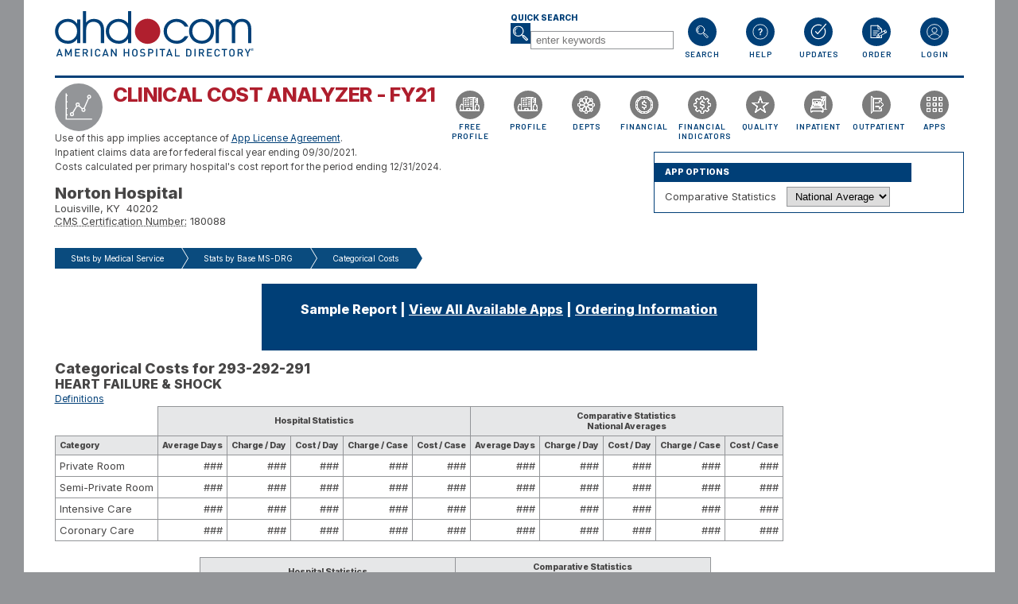

--- FILE ---
content_type: text/html; charset=iso-8859-15
request_url: https://www.ahd.com/app.php?hcfa_id=0e6ed911d02223fd12ca9d585a2c3af1&ek=2de63758a00a0bcfd421db33f81bb761&appid=54&medserv=Cardiology&msdrgcode=293-292-291
body_size: 4652
content:
<!DOCTYPE html>
<html lang="en-US">
<head>
    <meta name="viewport" content="width=device-width">
    <meta http-equiv="Content-Type" content="text/html; charset=windows-1252">
    <meta name="description" content="The American Hospital Directory provides operational data, financial information, utilization statistics and other benchmarks for acute care hospitals." />
    <meta name="keywords" content="hospital, hospitals, hospital data, hospital performance, health care, quality outcomes, clinical quality measurements, HCFA, CMS, MedPAR, HEDIS, AMA, NCQA, JCAHO, HFMA, DRG, information, statistics, benchmark, benchmarks, benchmarking" />
    <meta name="theme-color" content="#0A4B7E">
    <!-- <meta name="format-detection" content="telephone=no" /> -->
    <title>American Hospital Directory - Norton Hospital (180088) - Clinical Cost Analyzer - FY21</title>
    <base id="myBaseId" href="https://www.ahd.com/">
    
    <link rel="preconnect" href="https://stats.ahd.com/">
    <link rel="preconnect" href="https://fonts.googleapis.com">
    <link rel="preconnect" href="https://fonts.gstatic.com" crossorigin>
    <link href="/styles/ahd2023.css?83" rel="stylesheet" type="text/css" />
    <!-- <link href="/min/allcss.css?" rel="stylesheet" type="text/css" /> -->
    <link href="https://fonts.googleapis.com/css2?family=Barlow:wght@600&display=swap" rel="stylesheet">
    <link href="https://fonts.googleapis.com/css2?family=Inter:wght@400;800&display=swap" rel="stylesheet">
    
    <script type="text/javascript">
        var ajax_ahd_current_report = '/free_profile.php';
        var ajax_ahd_current_report_vars = 'appid=54&ts=&medserv=Cardiology&msdrgcode=293-292-291';
        var ajax_ahd_current_report_section = '';
    </script>
    
    <!--
    <script type="text/javascript" src="/min/alljs.js?"></script>
    -->
    <script src="https://ajax.googleapis.com/ajax/libs/jquery/3.6.3/jquery.min.js"></script>
    <script type="text/javascript" src="/core/js/autosuggest.js?34"></script>
    <script type="text/javascript" src="/js/ahd_tools.js?53"></script>
    <!-- <link rel="manifest" href="/manifest.json"> -->

    
    
</head>
<body>
<a href="#" id="back-to-top" style="display:none">Back to Top</a>
<div id="main-block">
<header id="header">
    <div class="logo-container"><a href="/"><img src="/images/svg/ahd_logo.svg" width="250" height="57.8" id="ahd_logo" alt="ahd.com - American Hospital Directory"></a></div>
    <div class="site-navigation">
        
    <nav class="report_nav">


       <div class="report_nav_item_manual"><label for="quicksearch">Quick Search</label><div class="image-input"><img src="/images/svg/icon_search.svg" width="25" height="26" alt="Quick Search" role="presentation"><input type="search" id="quicksearch" accesskey="s" spellcheck="false"></div></div>
     <div class="report_nav_item"><a href="/search.php"><img src="/images/svg/nav_search.svg" alt="Search" role="presentation"><div class="report_nav_text">Search</div></a></div>

     <div class="report_nav_item"><a href="/help.html" title="Answers to Frequently Asked Questions"><img src="/images/svg/nav_help.svg" alt="Help" role="presentation"><div class="report_nav_text">Help</div></a></div>

     <div class="report_nav_item"><a href="/enhancements.html"><img src="/images/svg/nav_recent_updates.svg" alt="Updates" role="presentation"><div class="report_nav_text">Updates</div></a></div>

     <div class="report_nav_item"><a href="/ordernow.html"><img src="/images/svg/nav_subscribe.svg" alt="Order" role="presentation"><div class="report_nav_text">Order</div></a></div>

     <div class="report_nav_item"><a href="/login.html" class="modallink"><img src="/images/svg/nav_my_account.svg" alt="Login" role="presentation"><div class="report_nav_text">Login</div></a></div>

    </nav>


    </div>

</header>
<div id="hr-top"><hr></div>


<main>
<div id="title-and-nav" class="">
    <div class="title-container">

        <hgroup>
            <div>
                <div class="page-image-and-header">
<img class="app-icon-large pagetitle" src="/images/svg/app_clinicalcost.svg" alt="Cost" role="presentation">
                    <div>
                        <h2 id="page-title">Clinical Cost Analyzer - FY21</h2>

                    </div>
                </div>
            </div>
        </hgroup>



        <div>
            <ul class="reportnotes">
            <li>Use of this app implies acceptance of <a href="/app_terms.php" target="_blank">App License Agreement</a>.</li><li>Inpatient claims data are for federal fiscal year ending 09/30/2021.</li><li>Costs calculated per primary hospital's cost report for the period ending 12/31/2024.</li>
            </ul>
        </div>


        <div class="fac-name-and-add-to">
            <div>
                <a name="top"></a><h3 id="facility-name">Norton Hospital</h3>
                <div>Louisville, KY &nbsp;40202     </div>
                <div><abbr title="CMS Certification Number - Also known as HCFA ID, Medicare Provider ID, or CMS ID">CMS Certification Number:</abbr> 180088</div>
            </div>

        </div>




    </div>
    <div id="report-nav-container">
        
    <nav class="report_nav" id="report_navigation">

     <div class="report_nav_item"><a href="/free_profile.php?hcfa_id=0e6ed911d02223fd12ca9d585a2c3af1&amp;ek=ceb5d915933daa53d6ebc029d914ea5a"  class="ajax_update"><img src="/images/svg/rpt_profile.svg" alt="Free Profile" role="presentation"><div class="report_nav_text">Free Profile</div></a></div>

     <div class="report_nav_item"><a href="/profile.php?hcfa_id=0e6ed911d02223fd12ca9d585a2c3af1&amp;ek=ceb5d915933daa53d6ebc029d914ea5a"  class="ajax_update" rel="nofollow"><img src="/images/svg/rpt_profile.svg" alt="Profile" role="presentation"><div class="report_nav_text">Profile</div></a></div>

     <div class="report_nav_item"><a href="/departments.php?hcfa_id=0e6ed911d02223fd12ca9d585a2c3af1&amp;ek=ceb5d915933daa53d6ebc029d914ea5a"  class="ajax_update" rel="nofollow" title="Departments"><img src="/images/svg/rpt_departments.svg" alt="Depts" role="presentation"><div class="report_nav_text">Depts</div></a></div>

     <div class="report_nav_item"><a href="/financial.php?hcfa_id=0e6ed911d02223fd12ca9d585a2c3af1&amp;ek=ceb5d915933daa53d6ebc029d914ea5a"  class="ajax_update" title="Financial &amp; Statistical Information" rel="nofollow"><img src="/images/svg/rpt_finance.svg" alt="Financial" role="presentation"><div class="report_nav_text">Financial</div></a></div>

     <div class="report_nav_item"><a href="/indicators.php?hcfa_id=0e6ed911d02223fd12ca9d585a2c3af1&amp;ek=ceb5d915933daa53d6ebc029d914ea5a"  class="ajax_update"><img src="/images/svg/rpt_finind.svg" alt="financial indicators" role="presentation"><div class="report_nav_text">financial indicators</div></a></div>

     <div class="report_nav_item"><a href="/quality.php?hcfa_id=0e6ed911d02223fd12ca9d585a2c3af1&amp;ek=ceb5d915933daa53d6ebc029d914ea5a" rel="nofollow" class="ajax_update"><img src="/images/svg/rpt_quality.svg" alt="Quality" role="presentation"><div class="report_nav_text">Quality</div></a></div>

     <div class="report_nav_item"><a href="/inpatient.php?hcfa_id=0e6ed911d02223fd12ca9d585a2c3af1&amp;ek=ceb5d915933daa53d6ebc029d914ea5a" rel="nofollow" class="ajax_update"><img src="/images/svg/rpt_inpatient.svg" alt="Inpatient" role="presentation"><div class="report_nav_text">Inpatient</div></a></div>

     <div class="report_nav_item"><a href="/outpatient.php?hcfa_id=0e6ed911d02223fd12ca9d585a2c3af1&amp;ek=ceb5d915933daa53d6ebc029d914ea5a" rel="nofollow" class="ajax_update"><img src="/images/svg/rpt_outpatient.svg" alt="Outpatient" role="presentation"><div class="report_nav_text">Outpatient</div></a></div>

     <div class="report_nav_item"><a href="/app_dashboard.php?app_cache_ts=" rel="nofollow" class="modallink"><img src="/images/svg/nav_apps.svg" alt="Apps" role="presentation"><div class="report_nav_text">Apps</div></a></div>

    </nav>


        

        <div id="rpt_controls"><div class="card"><h5>App Options</h5><div><form name="f1" id="f1" action="/app.php?hcfa_id=0e6ed911d02223fd12ca9d585a2c3af1&amp;ek=ceb5d915933daa53d6ebc029d914ea5a&amp;appid=54&amp;ts=&amp;medserv=Cardiology&amp;msdrgcode=293-292-291"  method="post" ><input type="hidden" name="submitted" id="submitted" value="app_comparison" /><label for="app_comparison">Comparative Statistics</label><select name="app_comparison" id="app_comparison" onChange="javascript:document.f1.submit()">
<option value="NATTOT" selected="selected">National Average</option>
<option value="LIST">Active List</option>
</select>
</form></div></div></div>

    </div>
</div>


<ul id="bc_links" class="bc_nav"><li><a href="/app.php?hcfa_id=0e6ed911d02223fd12ca9d585a2c3af1&ek=ceb5d915933daa53d6ebc029d914ea5a&amp;appid=54">Stats by Medical Service</a></li><li><a href="/app.php?hcfa_id=0e6ed911d02223fd12ca9d585a2c3af1&ek=ceb5d915933daa53d6ebc029d914ea5a&amp;appid=54&amp;medserv=Cardiology">Stats by Base MS-DRG</a></li><li class="selected">Categorical Costs</li></ul>



<div class="sample-container">
    <div class="sample-callout">
        <p>Sample Report | <a href="/apps.html">View All Available Apps</a> | <a href="/apps.html">Ordering Information</a></p>
    </div>
</div>


<div class="report">



<h3>Categorical Costs for 293-292-291</h3><h4>Heart failure & shock</h4>
<ul class="reportnotes">

 <li><a href="/definitions/app_dept_cost_category_fy08.html" class="popup">Definitions</a></li>


</ul>






<table class="report_table report_large striped">
    <!--
    <col width="20%" />
    <col width="10%" />
    <col width="10%" />
    <col width="10%" />
    <col width="10%" />
    <col width="10%" />
    <col width="10%" />
    <col width="10%" />
    <col width="10%" />
    -->
    <thead>
        <tr>
            <th class="nobackground noborder">&nbsp;</th>
            <th colspan="5">Hospital Statistics</th>
            <th colspan="5"><div>Comparative Statistics</div><div>National Averages</div></th>
        </tr>
        <tr>
            <th>Category</th>
            <th>Average Days</th>
            <th>Charge / Day</th>
            <th>Cost / Day</th>
            <th>Charge / Case</th>
            <th>Cost / Case</th>
            <th>Average Days</th>
            <th>Charge / Day</th>
            <th>Cost / Day</th>
            <th>Charge / Case</th>
            <th>Cost / Case</th>
        </tr>
    </thead>
    <tbody>


        <tr>
            <th scope="row">Private Room</th>
            <td>###</td>
            <td>###</td>
            <td>###</td>
            <td>###</td>
            <td>###</td>
            <td>###</td>
            <td>###</td>
            <td>###</td>
            <td>###</td>
            <td>###</td>
        </tr>

        <tr>
            <th scope="row">Semi-Private Room</th>
            <td>###</td>
            <td>###</td>
            <td>###</td>
            <td>###</td>
            <td>###</td>
            <td>###</td>
            <td>###</td>
            <td>###</td>
            <td>###</td>
            <td>###</td>
        </tr>

        <tr>
            <th scope="row">Intensive Care</th>
            <td>###</td>
            <td>###</td>
            <td>###</td>
            <td>###</td>
            <td>###</td>
            <td>###</td>
            <td>###</td>
            <td>###</td>
            <td>###</td>
            <td>###</td>
        </tr>

        <tr>
            <th scope="row">Coronary Care</th>
            <td>###</td>
            <td>###</td>
            <td>###</td>
            <td>###</td>
            <td>###</td>
            <td>###</td>
            <td>###</td>
            <td>###</td>
            <td>###</td>
            <td>###</td>
        </tr>

    </tbody>
</table>


<table class="report_table report_large striped">
    <!--
    <col width="16%" />
    <col width="14%" />
    <col width="14%" />
    <col width="14%" />
    <col width="14%" />
    <col width="14%" />
    <col width="14%" />
    -->
    <thead>
        <tr>
            <th class="nobackground noborder">&nbsp;</th>
            <th colspan="4">Hospital Statistics</th>
            <th colspan="4"><div>Comparative Statistics</div><div>National Averages</div></th>
        </tr>
        <tr>
            <th>Category</th>
            <th>Total Charges</th>
            <th>Total Cost</th>
            <th>Cost / Case</th>
            <th>% of Total Cost</th>
            <th>Total Charges</th>
            <th>Total Cost</th>
            <th>Cost / Case</th>
            <th>% of Total Cost</th>
        </tr>
    </thead>
    <tbody>


        <tr>
            <th scope="row">Ambulance</th>
            <td>###</td>
            <td>###</td>
            <td>###</td>
            <td>###</td>
            <td>###</td>
            <td>###</td>
            <td>###</td>
            <td>###</td>
        </tr>

        <tr>
            <th scope="row">Anesthesia</th>
            <td>###</td>
            <td>###</td>
            <td>###</td>
            <td>###</td>
            <td>###</td>
            <td>###</td>
            <td>###</td>
            <td>###</td>
        </tr>

        <tr>
            <th scope="row">Blood</th>
            <td>###</td>
            <td>###</td>
            <td>###</td>
            <td>###</td>
            <td>###</td>
            <td>###</td>
            <td>###</td>
            <td>###</td>
        </tr>

        <tr>
            <th scope="row">Blood Administration</th>
            <td>###</td>
            <td>###</td>
            <td>###</td>
            <td>###</td>
            <td>###</td>
            <td>###</td>
            <td>###</td>
            <td>###</td>
        </tr>

        <tr>
            <th scope="row">Cardiac Cath</th>
            <td>###</td>
            <td>###</td>
            <td>###</td>
            <td>###</td>
            <td>###</td>
            <td>###</td>
            <td>###</td>
            <td>###</td>
        </tr>

        <tr>
            <th scope="row">Cardiology NonCath</th>
            <td>###</td>
            <td>###</td>
            <td>###</td>
            <td>###</td>
            <td>###</td>
            <td>###</td>
            <td>###</td>
            <td>###</td>
        </tr>

        <tr>
            <th scope="row">Clinic Visit</th>
            <td>###</td>
            <td>###</td>
            <td>###</td>
            <td>###</td>
            <td>###</td>
            <td>###</td>
            <td>###</td>
            <td>###</td>
        </tr>

        <tr>
            <th scope="row">CT</th>
            <td>###</td>
            <td>###</td>
            <td>###</td>
            <td>###</td>
            <td>###</td>
            <td>###</td>
            <td>###</td>
            <td>###</td>
        </tr>

        <tr>
            <th scope="row">Durable Medical Equipment</th>
            <td>###</td>
            <td>###</td>
            <td>###</td>
            <td>###</td>
            <td>###</td>
            <td>###</td>
            <td>###</td>
            <td>###</td>
        </tr>

        <tr>
            <th scope="row">Emergency Room</th>
            <td>###</td>
            <td>###</td>
            <td>###</td>
            <td>###</td>
            <td>###</td>
            <td>###</td>
            <td>###</td>
            <td>###</td>
        </tr>

        <tr>
            <th scope="row">ESRD Revenue Setting</th>
            <td>###</td>
            <td>###</td>
            <td>###</td>
            <td>###</td>
            <td>###</td>
            <td>###</td>
            <td>###</td>
            <td>###</td>
        </tr>

        <tr>
            <th scope="row">Implantable Devices</th>
            <td>###</td>
            <td>###</td>
            <td>###</td>
            <td>###</td>
            <td>###</td>
            <td>###</td>
            <td>###</td>
            <td>###</td>
        </tr>

        <tr>
            <th scope="row">Inhalation Therapy</th>
            <td>###</td>
            <td>###</td>
            <td>###</td>
            <td>###</td>
            <td>###</td>
            <td>###</td>
            <td>###</td>
            <td>###</td>
        </tr>

        <tr>
            <th scope="row">Labor and Delivery</th>
            <td>###</td>
            <td>###</td>
            <td>###</td>
            <td>###</td>
            <td>###</td>
            <td>###</td>
            <td>###</td>
            <td>###</td>
        </tr>

        <tr>
            <th scope="row">Laboratory</th>
            <td>###</td>
            <td>###</td>
            <td>###</td>
            <td>###</td>
            <td>###</td>
            <td>###</td>
            <td>###</td>
            <td>###</td>
        </tr>

        <tr>
            <th scope="row">Lithotripsy</th>
            <td>###</td>
            <td>###</td>
            <td>###</td>
            <td>###</td>
            <td>###</td>
            <td>###</td>
            <td>###</td>
            <td>###</td>
        </tr>

        <tr>
            <th scope="row">Medical Surgical Supplies</th>
            <td>###</td>
            <td>###</td>
            <td>###</td>
            <td>###</td>
            <td>###</td>
            <td>###</td>
            <td>###</td>
            <td>###</td>
        </tr>

        <tr>
            <th scope="row">MRI</th>
            <td>###</td>
            <td>###</td>
            <td>###</td>
            <td>###</td>
            <td>###</td>
            <td>###</td>
            <td>###</td>
            <td>###</td>
        </tr>

        <tr>
            <th scope="row">Occupational Therapy</th>
            <td>###</td>
            <td>###</td>
            <td>###</td>
            <td>###</td>
            <td>###</td>
            <td>###</td>
            <td>###</td>
            <td>###</td>
        </tr>

        <tr>
            <th scope="row">Operating Room</th>
            <td>###</td>
            <td>###</td>
            <td>###</td>
            <td>###</td>
            <td>###</td>
            <td>###</td>
            <td>###</td>
            <td>###</td>
        </tr>

        <tr>
            <th scope="row">Organ Acquisition</th>
            <td>###</td>
            <td>###</td>
            <td>###</td>
            <td>###</td>
            <td>###</td>
            <td>###</td>
            <td>###</td>
            <td>###</td>
        </tr>

        <tr>
            <th scope="row">Outpatient Services</th>
            <td>###</td>
            <td>###</td>
            <td>###</td>
            <td>###</td>
            <td>###</td>
            <td>###</td>
            <td>###</td>
            <td>###</td>
        </tr>

        <tr>
            <th scope="row">Pharmacy</th>
            <td>###</td>
            <td>###</td>
            <td>###</td>
            <td>###</td>
            <td>###</td>
            <td>###</td>
            <td>###</td>
            <td>###</td>
        </tr>

        <tr>
            <th scope="row">Physical Therapy</th>
            <td>###</td>
            <td>###</td>
            <td>###</td>
            <td>###</td>
            <td>###</td>
            <td>###</td>
            <td>###</td>
            <td>###</td>
        </tr>

        <tr>
            <th scope="row">Professional Fees</th>
            <td>###</td>
            <td>###</td>
            <td>###</td>
            <td>###</td>
            <td>###</td>
            <td>###</td>
            <td>###</td>
            <td>###</td>
        </tr>

        <tr>
            <th scope="row">Radiology</th>
            <td>###</td>
            <td>###</td>
            <td>###</td>
            <td>###</td>
            <td>###</td>
            <td>###</td>
            <td>###</td>
            <td>###</td>
        </tr>

        <tr>
            <th scope="row">Speech Pathology</th>
            <td>###</td>
            <td>###</td>
            <td>###</td>
            <td>###</td>
            <td>###</td>
            <td>###</td>
            <td>###</td>
            <td>###</td>
        </tr>

        <tr>
            <th scope="row">Other</th>
            <td>###</td>
            <td>###</td>
            <td>###</td>
            <td>###</td>
            <td>###</td>
            <td>###</td>
            <td>###</td>
            <td>###</td>
        </tr>

    </tbody>
</table>


</div>


</main>

<footer>
    <div>
        <a href="/about.html">About the company</a> |
        <a href="/sitemap.html">Site Map</a> |
        Email: <a href="mailto:support@ahd.com">support@ahd.com</a> |
        <a href="/policy_privacy.html" class="popup">Privacy Policy</a> |
        <a href="/media/">Media</a>
        <br>
        All users should read <a href="/agree.html">notice, disclaimer, and agreement</a> |
        This page last updated 12/08/2025 <br>
        Copyright &copy;2004 - 2026 American Hospital Directory, Inc. All rights reserved.
    </div>
    <div><a href="/"><img src="/images/svg/ahd_logo_footer.svg" width="150" height="35" alt="ahd.com - American Hospital Directory"></a></div>
</footer>
</div>

<div class="modal" id="modal">
    <button class="close-button" id="close-button">
<svg id="i_cancel" viewBox="0 0 96 96" fill="none" stroke-linecap="square" stroke-miterlimit="10" xmlns="http://www.w3.org/2000/svg"><clipPath id="a"><path d="M0 0h96v96H0V0z"/></clipPath><g clip-path="url(#a)"><path fill="none" d="M0 0h96v96H0z"/><path fill="#0d4a7e" d="M4.44 48C4.44 23.865 23.944 4.3 48 4.3a43.488 43.488 0 0130.8 12.799A43.773 43.773 0 0191.56 48c0 24.135-19.503 43.7-43.56 43.7C23.943 91.7 4.44 72.136 4.44 48z" fill-rule="evenodd"/><path stroke="#fff" stroke-width="4" stroke-linejoin="round" stroke-linecap="butt" d="M4.44 48h0C4.44 23.865 23.944 4.3 48 4.3h0a43.488 43.488 0 0130.8 12.799A43.773 43.773 0 0191.56 48h0c0 24.135-19.503 43.7-43.56 43.7h0C23.943 91.7 4.44 72.136 4.44 48z"/><path fill="none" d="M32.765 63.233l30.469-30.466"/><path stroke="#fff" stroke-width="8" stroke-linejoin="round" stroke-linecap="round" d="M32.765 63.233l30.469-30.466"/><path fill="none" d="M63.234 63.233l-30.47-30.466"/><path stroke="#fff" stroke-width="8" stroke-linejoin="round" stroke-linecap="round" d="M63.234 63.233l-30.47-30.466"/></g></svg>
    </button>
    <div id="modal-inside">
<div style="text-align:center; margin-bottom: 1rem;" class="hide-on-desktop hide-on-tablet"><img src="/images/svg/ahd_logo.svg" height="75" alt="" role="presentation"></div>
        <div id="modal-guts" class="modal-guts"></div>
    </div>
</div>
<div class="modal-overlay" id="modal-overlay"></div>

<script type="text/javascript">
    
    $(document).ready(function () {
        ahd_init_forms();
        ahd_init_modal();
        ahd_init_popup_links();
        ahd_init_singleclick_links();

        const observer = new IntersectionObserver(function (entries, observer) {
            entries.forEach(entry => {
                if (entry.isIntersecting) {
                    $('#back-to-top').fadeOut(); 
                } else {
                    $('#back-to-top').fadeIn(); 
                }
            });
        }, {});

        const header = document.getElementById('header');
        observer.observe(header);

        $('#back-to-top').click(function(e) { 
            e.preventDefault();
            e.stopPropagation();
            e.stopImmediatePropagation();

            $("html, body").scrollTop(0);
            ahd_save_report_section();
        });

autocomplete_init();
ahd_check_session_vars();


    });
    
    
</script>

    <script type="text/javascript">
    var _paq = _paq || [];
    _paq.push(["setDomains", ["*.ahd.com"]]);
    _paq.push(['enableLinkTracking']);
    _paq.push(['enableHeartBeatTimer']);
    _paq.push(['setSecureCookie', true]);
    
    _paq.push(['setCustomVariable','1','VisitorType','Free Site']);
    
    _paq.push(['trackPageView']);
    (function() {
    var u="//stats.ahd.com/";
    _paq.push(['setTrackerUrl', u+'piwik.php']);
    _paq.push(['setSiteId', '2']);
    var d=document, g=d.createElement('script'), s=d.getElementsByTagName('script')[0];
    g.type='text/javascript'; g.async=true; g.defer=true; g.src=u+'piwik.js'; s.parentNode.insertBefore(g,s);
    })();
    </script>
    <noscript><p><img src="//stats.ahd.com/piwik.php?idsite=2" style="border:0;" alt="" /></p></noscript>

</body>
</html>


--- FILE ---
content_type: text/css
request_url: https://www.ahd.com/styles/ahd2023.css?83
body_size: 11447
content:
/* 
    why has :is() been commented out?

    because our PDF generator can't understand it, so tables (and other stuff)
    looked bad in PDF exports.

 */

/* font-family: 'Barlow', sans-serif; */
/* font-family: 'Inter', sans-serif; */

/*
blue: rgb(0, 63, 119); #003F77
paleblue: rgb(60.0, 69.8, 78.4); #99b2c8 (pulled from screenshot of "hi > there > stuff" menus)
red: rgb(175, 30, 45); #AF1E2D
lightgrey: rgb(230, 231, 232); #E6E7E8
darkgrey: rgb(147, 149, 152); #939598
error_stroke: rgb(175, 30, 45); #AF1E2D
error_fill: 5% of error_stroke?  #FBE9EB / 251 233 235 / 354 70.7 95%
*/

:root {
  --size-step-0: 13px; /* 1rem */
  --size-step-1: 1.25rem;
  --size-step-2: 1.56rem;
  --size-step-3: 1.95rem;
  --size-step-4: 2.43rem;

/*
  --size-step-0: clamp(13px, calc(0.96rem + 0.22vw), 1.13rem);
  --size-step-1: clamp(1.25rem, calc(1.16rem + 0.43vw), 1.5rem);
  --size-step-2: clamp(1.56rem, calc(1.41rem + 0.76vw), 2rem);
  --size-step-3: clamp(1.95rem, calc(1.71rem + 1.24vw), 2.66rem);
  --size-step-4: clamp(2.44rem, calc(2.05rem + 1.93vw), 3.55rem);
*/
}

body,
html {
    padding: 0;
    margin: 0;
    font-family: 'Inter', Verdana, sans-serif;
    /* font-size: 13px; */
	font-size: var(--size-step-0);
    color: #464545;
    scroll-behavior: smooth;
    --ared: #AF1E2D;
    --ablue: #003F77;
    --apaleblue_rgba: 0, 63, 119, 0.2;
    --algrey: #E6E7E8;
    --adgrey: #939598;
    --avdgrey: #646566; /* very dark grey, sorry */
    --aerrs: #AF1E2D;
    --aerrf: #FBE9EB;
    --max-width: 1400px; /* 1200 */
    --max-width-index: 1000px; /* 1200 */
    --main-background: white;
}


h1,
h2,
h3,
h4,
h5,
.updatedate {
    padding: 0;
    margin: 0 0 .5rem 0;
}


h1 {
    font-size: var(--size-step-4);
}

h2 {
    font-size: var(--size-step-3);
    letter-spacing: -0.05rem;
    text-transform: uppercase;
    color: var(--ared);
}

h3 {
    font-size: var(--size-step-2);
}

h4 {
    font-size: var(--size-step-1);
    text-transform: uppercase;
    margin-bottom: 0;
}

h1,
h2,
h3 {
	line-height: 1.1;
}

option:checked,
::selection {
    background: var(--ablue);
    color: white;
}

a {
    color: var(--ablue);
}

a:hover {
    color: var(--ared);
    text-decoration-color: var(--ared);
}

p {
    line-height: 1.5rem;
    margin: 0;
    padding: 0 0 1.5rem 0;
}


header {
    max-width: var(--max-width);
    display: flex;
    align-items: center;
    justify-content: space-between;
    padding-top: 1rem;
    padding-bottom: 1rem;
}

.site-navigation .report_nav {
    justify-content: flex-start;
}


#hr-top hr {
    border: none;
    height: .3rem;
    background-color: var(--ablue);
    color: var(--ablue);
}

/* whichever final div of the header (login box / site nav) will not have a right margin */
header > div:not(:last-of-type) {
    margin-right: 2rem;
}


footer {
    padding-top: 1rem;
    padding-bottom: 1rem;
    line-height: 1.5rem;
    font-size: .8em;
    background-color: var(--ablue);
    color: var(--algrey);
    display: flex;
    justify-content: space-between;
    align-items: center;
}

footer a {
    color: var(--algrey);
    text-decoration: none;
}

footer :is(a:hover, a:focus-visible) {
    color: white;
    text-decoration: underline;
    text-decoration-color: var(--ared);
}

footer img {
    width: 150px;
}


input,
select {
    box-sizing: border-box;
    accent-color: var(--ablue);
}

/* style checkbox and radiobuttons */
fieldset :is(input[type="checkbox"], input[type="radio"]) + label {
    margin-right: 1em;
}

main {
    padding-top: 0;
    padding-bottom: 1rem;
    display: block;
}

p,
dl,
li {
    max-width: 700px;
}

dt {
    font-weight: bold;
    margin: 0;
    padding: 0;
}

dd {
    margin: 0;
    padding: 0 0 1.5rem 0;
    line-height: 1.5rem;
}

/* for dd and li tags that aren't read like paragraphs */
.nonp {
    line-height: normal;
}

hgroup {
}

ul,
dl {
    margin: 0;
}

li {
    line-height: 1.6em;
    margin-bottom: .8em;
}

.subcontent {
    padding-left: 2rem;
    padding-right: 2rem;
}

section {
    margin-bottom: 2.5rem;
}



fieldset {
    border: 1px solid var(--ablue);
    border-radius: 5px;
}

legend {
    color: var(--ared);
}

article {
    margin-bottom: 1.5em;
}






/*
 * INPUTS
 */

select,
input:not([type="file"]) {
    border: 1px solid var(--adgrey);
    padding: 3px 3px 3px 6px;
}

:is(select, input):focus-visible {
    border-color: --var(ablue);
    box-shadow: 0 0 5px rgba(0,0,0,0.35);
    outline: none;
}

:disabled {
    background-color: var(--algrey);
}

/* inputs right next to each other (like quicksearch -> clear -> submit) */
/* though I want to ignore the tab buttons */
:is(.button, input, button:not([role="tab"])):not([style*="display: none"]):not([type="hidden"]) + :is(.button, input, button:not([role="tab"])):not([style*="display: none"]):not([type="hidden"]) {
    margin-left: 1em;
}

/* fix for mobile safari */

/* enabling this for select breaks chrome and firefox */
:is(input[type="submit"], input[type="button"], button) {
    -webkit-appearance: none;
}


/* buttons don't always inherit?  on chrome?  resulted in 17.x px sized tab buttons for Ed, instead of like 13px */
button {
    font-size: inherit;
}


:is(input[type="submit"], input[type="button"], button:not([id="close-button"]), .button) {
    background: var(--ablue);
    color: white;
    border: 1px solid var(--ablue);
    font-weight: bold;
    padding: .4em 1.8em;
    text-decoration: none;

    box-shadow: 0px 3px 1px -2px rgba(0,0,0,0.2),
        0px 2px 2px 0px rgba(0,0,0,0.14),
        0px 1px 5px 0px rgba(0,0,0,0.12);
    transition: box-shadow 280ms cubic-bezier(0.4,0,0.2,1);

}

:is(input[type="submit"], input[type="button"], button:not([id="close-button"]), .button).alt {
    background: white;
    border: 1px solid var(--ablue);
    color: var(--ablue);
}

:is(input[type="submit"].alt, input[type="button"].alt, button.alt, .button.alt):hover,
:is(input[type="submit"].alt, input[type="button"].alt, button.alt, .button.alt):focus-visible {
    color: white;
}

:is(.button, input[type="submit"], input[type="button"], button:not([id="close-button"])):hover,
:is(.button, input[type="submit"], input[type="button"], button:not([id="close-button"])):focus-visible,
button[aria-selected="true"] {
    color: white;
    background: var(--ared);
    border: 1px solid var(--ared);
    cursor: pointer;
    box-shadow: 0px 2px 4px -1px rgba(0,0,0,0.2),
        0px 4px 5px 0px rgba(0,0,0,0.14),
        0px 1px 10px 0px rgba(0,0,0,0.12);
}

:is(input[type="submit"], input[type="button"], button, .button):disabled {
    background: var(--adgrey);
    border: 1px solid var(--adgrey);
}


:is(input[type="submit"], input[type="button"], button, .button):disabled:hover,
:is(input[type="submit"], input[type="button"], button, .button):disabled:focus-visible {
    background: #A5A5A5;
    border: 1px solid #A5A5A5;
    cursor: progress;
}

button {
    display: inline-block;
    vertical-align: middle;
}

button :is(img, svg) {
    display: inline-block;
    vertical-align: middle;
    margin-right: .5rem;
}

.button {
    display: inline-block;
}


/* this should highlight invalid form inputs that aren't blank or have placeholder text */
input:not([value=""]):not(:placeholder-shown):not(:focus-visible):invalid {
    border-color: var(--ared);
    color: var(--ared);
}



/*
 * this can be a bit tricky, because we use the same CSS for:
 *  . site navigation (header)
 *  . report navigation (in main, also #report_navigation)
 *  . export options (#export_nav)
 *  . list options (map/list, #view_options)
 */


.report_nav a {
    display: inline-block;
    text-decoration: none;
}

.report_nav {
    display: flex;
    justify-content: flex-end;
	flex-wrap: wrap;
    align-items: stretch;
}

.report_nav_item {
    text-align: center;
    padding-left: 0.5rem;
    padding-right: 0.5rem;
    padding-top: 0.7rem;
    position: relative;
}

.report_nav a:hover {
    text-decoration: none;
}


header .report_nav {
}

header .report_nav_item:hover img,
header .report_nav_item a:focus-visible img {
    filter: brightness(1.4);
}


main .report_nav_item img {
    filter: grayscale(100%) brightness(2);
}

main .report_nav {
    background-color: initial;
}

/* hover state / current report state (exclude disabled/nav_na links) */
#report_navigation :is(.rpt_curr, .report_nav_item:hover, .report_nav_item a:focus-visible):not(.nav_na) img {
    /* turn off the filter to allow the red in the file to show */
    filter: none;
}

.nav_na {
    cursor: not-allowed;
}

main .nav_na:hover img,
main .nav_na img {
    filter: grayscale(1) opacity(.2);
}

.nav-image,
.report_nav_item img {
    width: 36px;
    height: 36px;
}

.report_nav_text {
    width: 60px;
    text-align: center;
    text-transform: uppercase;
    font-family: "Barlow", Verdana, sans-serif;
    color: var(--ablue);
    font-weight: 600;
    font-size: 10px;
    line-height: 12px;
    letter-spacing: .1em;
}

/* override for popup to make it smaller */
#popupbody .nav-image,
#popupbody .report_nav_item img {
    width: 26px;
    height: 26px;
}

#popupbody .report_nav_text {
    width: 50px;
}

header .report_nav_text {
    line-height: 14px;
}

:is(#export_nav, #view_options) img {
	filter: none;
}

/* :is(#export_nav, #view_options) :is(.report_nav_item:hover, .rpt_curr) img { */
#export_nav .report_nav_item:hover img {
    filter: brightness(0) saturate(100%) invert(17%) sepia(44%) saturate(3638%) hue-rotate(189deg) brightness(95%) contrast(92%);
}


#view_options .report_nav_item {
    padding-bottom: 0.7rem;
}

#view_options :where(.report_nav_item:hover, .rpt_curr) {
    background-color: var(--ared);
    color: white;
}

#view_options div.rpt_curr {
    background-color: var(--ablue);
}

#view_options :is(.report_nav_item:hover, .rpt_curr) .report_nav_text {
    color: white;
}

#view_options :is(.report_nav_item:hover, .rpt_curr) img {
    filter: brightness(0) saturate(100%) invert(95%) sepia(97%) saturate(1%) hue-rotate(285deg) brightness(108%) contrast(101%);
    
}


/* quicksearch in the site navigation */

.report_nav_item_manual label {
    margin-top: 0.2rem;
    display: block;
    color: var(--ablue);
    text-transform: uppercase;
    font-weight: bold;
    font-size: 0.8rem;
}

.report_nav_item_manual :is(img, input)
{
    display: inline-block;
    height: 100%;
    vertical-align: middle;
}

.report_nav_item_manual .image-input {
    height: 2rem;
}


/* add to active list / remove from active list on reports */
.report-add-to-list {
    display: flex;
    height: 2em;
}


/* reportnotes and facility name / add to active list in report header */
.title-container > div {
    margin-bottom: 1em;
}

.fac-name-and-add-to {
    display: flex;
    align-items: flex-end;
    gap: 6em;
}

.report-add-to-list .report-add-to-list-text,
.report-add-to-list .report-add-to-list-text:hover,
.report-add-to-list .report-add-to-list-text:focus-visible {
    border-left: 2px solid var(--main-background);
    box-shadow: unset;
    transition: unset;
}

.report-add-to-list-text:hover,
.report-add-to-list-text:focus-visible
{
    background-color: var(--ared);
}



.flex-left {
    display: flex;
}

.flex-left > div + div {
    margin-left: 5em;
}

#title-and-nav {
    display: flex;
    justify-content: space-between;
    box-shadow: 0px .5rem .5rem .5rem var(--main-background);
    margin-bottom: 1rem;
}

.page-image-and-header {
    display: flex;
}
.page-image-and-header img {
    margin-right: 1rem;
}



/*
 * app controls
 */


#rpt_controls {
    margin-right: 0;
    margin-left: auto;
    width: 30em; /* max-width ??? */
    margin-top: 1em;
}

#rpt_controls .card {
    margin-right: 0;
    margin-bottom: 0;
}

#rpt_controls .card :is(form) {
    padding-left: 0;
    margin-left: 0;
}

#rpt_controls div + div {
    margin-top: 1em;
}

#rpt_controls label {
    margin-right: 1em;
}


/*
.opt-grid {
    display: grid;
    grid-template-columns: 1fr 2fr;
    gap: 0.5rem;
}

.opt-grid label {
    text-align: right;
    font-weight: bold;
}

.span-2 {
    grid-column-start: 1;
    grid-column-end: 3;
}
*/




.login-box form {
    width: 200px;
    background-color: var(--algrey);
    margin: .5rem 0;
    padding: .5rem 1rem;
}

.login-box label {
    display: block;
}

.login-box .image-input {
    height: 2rem;
    margin-bottom: 1rem;
}

.login-box img
{
    display: inline-block;
    height: 100%;
    vertical-align: bottom;
}

.login-box input {
    display: inline-block;
    height: 100%;
    vertical-align: bottom;
    width: 12rem;
}

.login-box input[type="submit"] {
    width: auto;
    background-color: var(--ared);
    border: 1px solid var(--ared);
    margin-bottom: .5em;
}


.login-box input[type="submit"]:hover,
.login-box input[type="submit"]:focus-visible {
    background-color: var(--ablue);
    border: 1px solid var(--ablue);
    color: white;
}


.admin_links ul {
    list-style-type: none;
    padding: 0;
    margin: 0;
    font-size: 10px;
}

.errors {
    border: 1px solid var(--aerrs);
    background-color: var(--aerrf);
    width: fit-content;
    padding: 1.8rem;
    font-weight: bold;
    margin-top: 1rem;
    margin-bottom: 1rem;
}

.center-chunk {
    display: flex;
    justify-content: center;
}

/* set a max-width for the centered content */
.center-chunk > div {
    max-width: 750px;
}

.center-chunk p {
    text-align: justify;
    margin: 1em auto auto auto;
}



.flex-outsides {
    display: flex;
    justify-content: space-between;
}


/*
 * advanced search / filtered search
 */

/* this fixes the only checkbox, "Active Hospitals Only" */
/*
.main-search input[type="checkbox"] {
    width: auto;
}
*/



/* headings for sections in "All" tab */
.search-form-title {
    background-color: var(--algrey);
    border: 1px solid var(--adgrey);
    padding: .5em;
    margin-top: 2.5em;
}

.search-form-title:first-child{
    margin-top: unset;
}

/* put all labels and inputs on one line */

.search-flex-one-line {
    display: flex;
    align-items: baseline;
}

.search-flex-one-line :is(input, select) {
    width: unset;
    margin-bottom: unset;
    margin-top: unset;
}

/* space between label and its matching input */
.search-flex-one-line label {
    margin-right: .5em;
}

/* space between input and next label */
.search-flex-one-line input + label {
    margin-left: 2em;
}

.search-flex-single label {
    width: 15em;
    text-align: right;
}

/* match fieldset */
.search-flex-single {
    margin-bottom: 0.7em;
    margin-top: 0.2em;
}


/* two column for county state -> county search */
.search-flex-sides {
    display: flex;
    gap: 1em;
}

.search-flex-sides label {
    display: block;
    text-align: left;
}



.main-search-submit {
    padding: 3em 0 1em 0;
}


/* this makes the search / clear form buttons big */
.main-search-submit :is(input, select) {
    margin-bottom: 0.7em;
    margin-top: 0.2em;
    width: 100%;
}


#main-block {
    background-color: var(--main-background);
    max-width: var(--max-width);


    /* always take full height of screen (helpful for popups / short pages) */
    min-height: 100vh; /* older standard */
    min-height: 100dvh; /* dynamic, new standard, better for mobile */

    display: grid;
    /* <header> (<div id="hr-top"> OR <div class="index-outer">) <main> <footer> */
    grid-template-rows: auto auto 1fr auto;

}

.colorblock {
    color: white;
    background-color: var(--ablue);
    padding: 1.25rem 2.5rem;
    margin-bottom: 1rem;
    box-shadow: 0px 3px 1px -2px rgba(0,0,0,0.2),
        0px 2px 2px 0px rgba(0,0,0,0.14),
        0px 1px 5px 0px rgba(0,0,0,0.12);
}

/* .colorblock :is(h2, a) { */
.colorblock h2,
.colorblock a {
    color: white;
}

.redblock {
    background-color: var(--ared);
}

.fit-content {
    width: fit-content;
}

.legal {
    font-size: 10px;
    line-height: 12px;
    padding-bottom: .5em;
}


#slogan {
    text-transform: uppercase;
    font-family: 'Barlow', Verdana, sans-serif;
    color: var(--ared);
    font-size: 1.5rem;
}

.slogan-container {
    max-width: 700px;
    text-align: justify;
    margin-left: auto;
    margin-right: auto;
}

#index-flex {
    display: flex;
	max-width: var(--max-width-index);
}

.index-content {
    display: grid;
    gap: 4rem;
    text-align: justify;
}

.grid-row-span-2 {
    grid-row: span 2;
}

.index-content > * {
    /* background-color: var(--algrey); */
}



.index-outer {
    display: table;
    height: 300px;
    width: 100%;
    position: relative;
    margin-bottom: 2.5rem;
}


/* try grid stacking for this? */
.index-middle {
    display: table-cell;
    vertical-align: middle;
    /* background: url('/images/ahd_background_home.jpg') no-repeat; */
    background: url('/images/hero-04.webp') no-repeat;
    background-size: cover;
    /*
    background-size: 100%;
    padding: 2rem;
    background-color: rgba(var(--apaleblue_rgba));
    */
}



.index-inner {
    margin-left: auto;
    margin-right: auto;
    background: rgba(0, 0, 0, 0.8);
    padding: 1rem 2.5rem;
}

.index-inner label {
    display: inline-block;
    background: rgba(0, 0, 0, 0.0);
    height: 25px;
    color: white;
}

.index-inner input {
    margin: 0 0 12px 0;
    font-size: 16px;
    width: 100%;
    background: rgba(0, 0, 0, 0.0);
    border: 1px solid #D6D6D6;
    color: white;
    height: 25px;
}

#as_ul_front_page-quicksearch a {
    color: white;
}

/* only on index -> new app section */
h4 + .app-icon-large {
    margin-top: 1em;
}






.card {
    border: 1px solid var(--ablue);
    margin: 0 2rem 2rem 0;
}

.card-red {
    border: 1px solid var(--ared);
}

.card-grey {
    border: 1px solid var(--adgrey);
}


/* .card > :is(h5, h3) { */
.card > h5,
.card > h3 {
    background-color: var(--ablue);
    color: white;
    text-transform: uppercase;
    padding: .5em 0 .5em 1rem;
    width: 80%;
    margin-top: 1rem;
}

.card h3 a {
    text-decoration: none;
    color: white;
}

.card > * {
    padding: 0 1rem .5rem 1rem;
}


.card p {
    padding-bottom: 1.5em;
}

.card h4 {
    padding-bottom: 0;
    margin-bottom: 0;
}


/* .card-red :is(h5, h3) { */
.card-red h5,
.card-red h3 {
    background-color: var(--ared);
}


/* .card-grey :is(h5, h3) { */
.card-grey h5,
.card-grey h3 {
    background-color: var(--avdgrey);
}

.alert,
.alert a
{
    color: var(--ared);
    font-weight: 800;
}


.app-icon-large {
    width: 60px;
    height: 60px;
}

.app-icon-med {
    width: 45px;
    height: 45px;
}

.app-icon-small {
    width: 15px;
    height: 15px;
}

.info_page_image {
    float: right;
    margin: 15px;
}


.form-aligned {
    box-sizing: border-box;
    /* why did I have a width specified? */
    /* width: 700px; */
}

.form-aligned div {
    margin-bottom: 10px;
}

.form-aligned label {
    text-align: right;
    display: inline-block;
    vertical-align: middle;
    width: 10em;
    margin: 0 1em 0 0;
}

.form-aligned fieldset {
    display: inline-block;
}


/* when checkbox/radio on left with label on right */
.form-aligned input + label {
    width: auto;
    /* padding-left: .25rem; */
}

.form-aligned label + label {
    width: auto;
}

.form-aligned .label-inline {
    width: min-content;
    margin-left: 1rem;
}

.form-aligned .label-long {
    width: max-content;
    text-align: left;
}

/* these are for labels that immediately follow a checkbox */
.form-aligned input[type="checkbox"] + label {
    text-align: left;
    /* width: 30em; */
    width: auto;
}

.form-aligned :is(p, input, select) {
    display: inline-block;
    box-sizing: border-box;
}

/* when items will line wrap but I want them to   */
.form-aligned-group {
    margin-left: 11em; 
}

.order-form-future-expiration {
    padding-left: 2em;
    font-size: 90%;
}

.report h3 {
    margin: 0;
    padding: 0;
    font-size: 18px;
}



th[scope="row"] {
    text-align: left !important;
    font-weight: normal;
}


/* msdrg codes, cpt, icd, apc/hcpcs */
.code {
	font-family: monospace;
}

td.text {
    text-align: left !important;
}

td.center {
    text-align: center;
}

th.right {
    text-align: right !important;
}

/* alternate background color of table rows for readability */
/* we still need this for columnar stripes */
.striped tr:nth-child(even),
/* .column-striped :is(td, th):nth-child(even) { */
.column-striped td:nth-child(even),
.column-striped th:nth-child(even),
.b :is(th, td) {
    background-color: var(--algrey);
}

/* several reports have tables with five years of data, and a descriptor as the first column */
/* this will assign their widths the same */

.hcahpslo {
    background-color: #F8F8F8;
}

.hcahpsmed {
    background-color: #DDDDDD;
}

.hcahpshi {
    background-color: #B2B2B2;
}



.bold {
    font-weight: bold !important;
}


.report_table {
    table-layout: fixed;
    border-collapse: collapse;
    border: 1px solid var(--adgrey);
    margin-bottom: 20px;
    background-color: white;
}

/* .report_table :is(th, td) { */
.report_table th,
.report_table td {
    padding: 5px;
    border: 1px solid var(--adgrey);
    text-align: right;
}



/* .report_table :is(tfoot, thead) :is(th, td) { */
.report_table tfoot th,
.report_table tfoot td,
.report_table thead th,
.report_table thead td {
    font-size: 8pt;
    font-weight: bold;
    text-align: left;
    background-color: var(--algrey);
}

.report_table tfoot td {
    text-align: right;
}


.report_table .na {
    background-color: var(--adgrey);
}

/* when viewing a list, this row will be the hospital you're viewing */
.hosp_current :is(th, td) {
    background-color: rgba(var(--apaleblue_rgba));
}


.center,
.report_table th[colspan] {
    text-align: center !important;
}


.noborder,
.report .noborder,
/* .report .noborder :is(td, th) { */
.report .noborder td,
.report .noborder th {
    border-top-style: hidden !important;
    border-left-style: hidden !important;
    background-color: initial;
}

/* table.noborder :is(td, th) { */
table.noborder td,
table.noborder th {
	border-style: hidden;
}

.nobackground {
    background-color: initial !important;
}

.nobordertop {
    border-top: 0px !important;
}

.noborderleft {
    border-left: 0px !important;
}

.subreportlink {
    text-align: center !important;
}

.subreportlink a {
    border: 1px solid var(--ablue);
    background-color: var(--ablue);
    text-decoration: none;
    padding: .5em 2em;
    display: inline-block;
    color: white;
}

.subreportlink :is(a:focus-visible, a:hover) {
    color: white;
    background-color: var(--ared);
    border: 1px solid var(--ared);
    text-decoration: none;
}


/* report subnavigation - links to named anchors */
.reportsubnav {
    display: flex;
    flex-wrap: wrap;
    padding: 0;
    margin: 0 0 1.5em 0;
}

.reportsubnav li {
    list-style: none;
    margin: 0;
    padding: 0 .5em;
    display: inline;
    border-right: 1px solid var(--adgrey);
}

.reportsubnav li:first-child {
    padding-left: 0;
}

.reportsubnav li:last-child {
    border: none;
}



/* breadcrumbs navigation */

.bc_nav {
    list-style: none;
    overflow: hidden;
    padding: 0;
    margin: .5rem 0 1.5rem 0;
}

.bc_nav li {
    font-size: 10px;
    padding: 5px 0 5px 50px;
    background: #0A4B7E;
    position: relative;
    display: block;
    float: left;
    margin-bottom: 0;
    color: white;
}

.bc_nav a {
    color: #FFF;
    text-decoration: none;
}

.bc_nav li::after {
    content: " ";
    display: block;
    width: 0;
    height: 0;
    border-top: 50px solid transparent;
    border-bottom: 50px solid transparent;
    border-left: 30px solid #0A4B7E;
    position: absolute;
    top: 50%;
    margin-top: -50px;
    left: 100%;
    z-index: 2;
    line-height: 1em;
    margin-bottom: 0;
}

.bc_nav li::before {
    content: " ";
    display: block;
    width: 0;
    height: 0;
    border-top: 50px solid transparent;
    border-bottom: 50px solid transparent;
    border-left: 30px solid white;
    position: absolute;
    top: 50%;
    margin-top: -50px;
    margin-left: 1px;
    left: 100%;
    z-index: 1;
    line-height: 1em;
    margin-bottom: 0;
}

.bc_nav li:first-child {
  padding-left: 20px;
}

.bc_nav :is(.selected, li:focus-visible, li:hover)  {
    background: var(--ared);
    color: #FFF;
}

.bc_nav :is(.selected, li:focus-visible, li:hover):after {
    border-left-color: var(--ared) !important;
    line-height: 1em;
    margin-bottom: 0;
}

.bc_nav :is(.na, .na:focus-visible, .na:hover) {
	background-color: #959393;
    color: #CCC;
}

.bc_nav :is(.na, .na:focus-visible, .na:hover):after {
    border-left-color: #959393 !important;
    line-height: 1em;
    margin-bottom: 0;
}



.definitions,
.reportnotes,
.reportnotes li {
    font-size: .9rem;
    list-style: none;
    margin: 0;
    padding: 0;
}

.reportnotes select {
}

/* max width for report notes inside the title-and-nav,
prevents it from taking up too much space and causing navigation to wrap
for long things like "Apps with FY24 Preliminary data will be updated based on the "final rule" FY24 MedPAR file when it becomes available." */
#title-and-nav .reportnotes {
    max-width: 40rem;
}



/* for search results page */

.list_button {
    margin: 0;
    padding: 0;
}

.list_button li {
    display: inline;
	font-size: 10px;
}

.list_button .na {
    padding: .6em 2em;
	color: #CCCCCC;
	background-color: var(--adgrey);
    border-right: 1px solid var(--algrey);
}

.list_button a
{
    padding: .6em 2em;
	color: var(--algrey);
	background-color: var(--ablue);
	text-decoration:none;
    border-right: 1px solid var(--algrey);
}

.list_button :is(.selected, .selected a, a:hover) {
	color:#FFFFFF;
    background-color: var(--ared);
}

.list_button > :last-of-type {
    border-right: none;
}



#popupbody {
    background-color: white;

    /* always take full height of screen (helpful for popups / short pages) */
    min-height: 100vh; /* older standard */
    min-height: 100dvh; /* dynamic, new standard, better for mobile */
    display: grid;
    /* <header> <div id="wrapper_popup"> <footer> */
    grid-template-rows: auto 1fr auto;
}

/* just on popup pages, put some space after titles */
#popupbody #title-and-nav {
    margin-bottom: 1em;
}

#wrapper_popup {
    margin: 0 10px;
}


#popupoptions {
    display: flex;
    justify-content: flex-end;
    font-size: 10px;
}

#switcher_96_2010 {
    width: max-content;
    margin-bottom: 1.5rem;
}


div.autosuggest
{
    position: absolute;
    margin: 21px 0 0 0;
    z-index: 2000;
    overflow-y: auto;
    overflow-x: hidden;
    width: 500px;
    height: 350px;
    background-color: #FFF;
    border: 1px solid #959393;
    *padding-right: 12px;
    *overflow-y: scroll;

    box-shadow: 0 0 20px 3px rgba(0,0,0,0.25);
}

div.autosuggest a {
}

div.autosuggest ul {
    list-style: none;
    margin: 0;
    padding: 0;
    color: #666666;
}

div.autosuggest ul li {
    padding: 0;
    margin: 0;
    text-align: left;
}

div.autosuggest ul li a {
    display: block;
    text-decoration: none;
    background-color: transparent;
    position: relative;
    padding: 0;
    width: 100%;
}

div.autosuggest ul li span {
    display: block;
    padding: 3px 6px;
}

div.autosuggest ul li.as_highlight a {
    color: #FFF;
    background-color: var(--ared);
}



/* sitemap */

#sitemap li {
    background-image: url(/images/svg/RedCircleHome.svg);
    background-repeat: no-repeat;
    background-size: 15px 15px;

    list-style: none;
    vertical-align: top;
    margin:0px;
    padding:0px 0px 10px 25px;
}

#sitemap li ul li {
    background-image: none;
    list-style-type: none;
    list-style-image: none;
    padding: 0px;
    margin: 3px 0px;
}



.info-callout {
    display: flex;
    justify-content: end;
}

.info-callout .info-text-container {
    float: right;
    width: 300px;
    padding-left: .5em;
    text-align: left;
}

.info-callout .info-text-container .info-text {
    font-weight: bold;
    display: table-cell;
    text-align: left;
    vertical-align: top;
}

/* when there are two in a row, we want some space between */
.info-callout + .info-callout {
    margin-top: 2em;
}



/*
 * profile report specific stuff
 */

.inside-align td:first-child {
    text-align: right;
    vertical-align: top;
    width: 250px;
}

.inside-align td:last-child {
    text-align: left;
    width: 230px;
    padding-bottom: .5em;
    padding-left: .5em;
}

#clinicalservices {
    display: flex;
}

#clinicalservices div:first-child {
    padding-right: 3em;
}

#clinicalservices dt {
    padding-top: 1em;
}

#clinicalservices dd {
    padding-bottom: 0;
    padding-left: 1em;
}


.profile-map-container {
    display: flex;
    flex-wrap: wrap;
}

#profilemap {
    width: 300px;
    height: 300px;
    border: 1px solid var(--adgrey);
}


#facility-name {
    margin: 0;
}


/*
 * financial indicators
 */

/* used for negative numbers */
.loss {
    color: var(--ared);
}

/*
 * financial indicator styles
 */


.fi_spacer {
    height: 20px;
}

.fi_def {
    text-align: left !important;
    background-color: #CCC;
    font-size: x-small !important;
}

.fi_name,
.fi {
    font-weight: bold;
}

.fi_name {
    text-align: left !important;
    width: 320px;
}


/*
 * informational pages with content on 2/3s and sidebar 1/3rd
 */

#content-and-sidebar-wrapper {
    display: flex;
    flex-direction: row;
    margin-bottom: 1rem;
}

#content-with-sidebar {
    width: calc(100% / 3 * 2);
    padding-right: 15px;
    border-right: solid 1px #0A4B7E;
}

#sidebar {
    width: calc(100% / 3 * 1);
    padding-left: 15px;
    max-width: 400px;
}


/*
 * used on apps.html
 */

.cart-total {
    font-weight: bold;
}

/* div that contains shopping cart should sticky while scrolling down the long list of apps */
.my-order {
    position: sticky;
    top: 0;
}

.app-card {
    display: flex;
    border: 1px solid var(--adgrey);
    padding: 1.5rem 2rem;
    margin-bottom: 3rem;
    max-width: 500px;
}

.app-card:hover {
    border: 1px solid var(--ablue);
}

.app-card img {
    margin-right: 1.5rem;
}


.disclaimer {
    text-align: justify;
}

/* the container that holds the accept button */
.disclaimer-accept {
    width: 700px;
    text-align: center;
    margin-top: 1.5rem;
}


/* gdpr message on free site */

.disclaimer_message {
    position: fixed;
    top: 0px;
    left: 0px;
    height: 25px;
    width: 100%;
    background: var(--ared);
    color: white;
    text-align: center;
    font-size: 12px;
    font-weight: bold;
    line-height: 25px;
    z-index: 2000;
}

.disclaimer_message a {
    color: white;
    text-decoration: underline;
    text-decoration-style: dashed;
}


/*
 * myaccount
 */

#notices {
    margin:0px;
    padding:0px;
}

#notices li {
    list-style-type: none;
    margin: 0 0 1em 0;
    border-left: 1em solid var(--adgrey);
    background-color: var(--algrey);
    padding: 1em 1em 1em 2em;
}

#notices li.important {
    border-color: var(--ablue);
    font-weight: bold;
    background-color: rgba(0, 63, 119, 0.1);
}


#notices li.warning {
    border-color: var(--ared);
    font-weight: bold;
    background-color: rgba(175, 30, 45, 0.1);
}

/* don't show the large color border if this is a nested li */

#notices li li {
    border-left: none;
    list-style-type: disc;
    padding: 0;
}


.newscategory {
    font-style: italic;
}

.newsdismiss {
	display: block;
	float: right;
    padding: 0 1em 1em 1em;
}

.newsdismiss img {
	width: 20px;
}

.newsdismiss:hover img {
    filter: brightness(1.4);
}

/*
 * search results
 */

.list-cms-map {
    width: 758px;
    height: 600px;
    border: 1px solid var(--adgrey);
}


/* used for checkboxes that add provids to active list */

.addto-col {
    position: relative;
}

.addto_msg-overlay {
    position: absolute;
    top: 0;
    bottom: 0;
    left: 0;
    right: 0;
    height: 100%;
    width: 100%;
    opacity: .7;
    background-color: black;
}

.addto_msg-content {
    color: white;
    position: absolute;
    top: 50%;
    left: 50%;
    transform: translate(-50%, -50%);
    text-align: center;
    text-transform: uppercase;
    font-style: italic;
}


/* google map legend */

.legend-container {
    position: absolute;
    top: 95px;
    right: 5px;
    z-index: 900;
    background: white;
    border: 1px solid black;
}

.legend-body {
    padding: 5px 7px;
}

.legend-item {
    padding: 0px 0px 0px 0px; 
    margin:0px; 
    font-size:9px;
}

.legend-heading {
    padding: 3px;
    font-size:11px;
    font-weight: bold;
    color: #FFF;
    background-color: var(--ablue);
    text-align: center;
}

.legend-button {
    position: absolute;
    top: 60px;
    right: 5px;
    z-index: 900;
}

/*
 * provider analysis app
 * (this hides the disabled auto filter inputs
 */

.tablesorter thead .disabled {
	display: none;
}


/*
 * tablesorter headers add an "up/down" .gif to the right,
 * which frequently gets in the way of the text.
 # this will create some space for it.
 */

table.tablesorter thead tr .header {
    padding-right: 2em;
}


/*
 * system compare app
 */

#system-compare-app table {
    width: 100%;
    max-width: 800px;
}

#system-compare-app :is(td, th) {
    width: 25%;
}

#system-compare-app :is(td, th):first-child {
    width: 50%;
}


#system-compare-finder {
	display: flex;
	width: 60%;
	gap: 5em;
	margin: auto;
	text-align: center;
	font-weight: bold;
}


/*
 * market analysis app
 */

.app-ma-map-details {
    display: grid;
    grid-template-columns: repeat(2, 1fr);
    column-gap: 2em;
}

.app-ma-map {
    height: 400px;
    border:1px solid var(--adgrey);
}

.app-ma-details {
    height: 400px;
    overflow-y: scroll;
    border:1px solid var(--adgrey);
    padding: 1em 2em;
}

/* for the tab view when looking at ZIP code
 * "Hospital Market Share" / "Demographic Info" (ajax/get_zipcode_hosp)
 */

.app-ma-details [role="tabpanel"] {
    margin-right: 3em; /* it can be 100% width and look weird.  this gives it some space. */
}

.app-ma-display-options {
    display: flex;
}

.app-ma-options {
    display: flex;
}

.app-ma-input-options {
    display: none; /* this is hidden initially */
}

.app-ma-med-serv {
    overflow-x: scroll;
    max-width: calc(var(--max-width) - 100px);
}

/* little square of color
 * displayed in "Hospital Information" and "Medical Services" sections
 * to show what color is used for which hospital
 */
.app-ma-color-block {
    float: left;
    padding-right: .5em;
}



/*
 * profile compare app
 */

.report tbody .sub_header td {
    font-weight: 800;
    font-size: 13px;
    border-bottom: 2px solid black;
    text-align: left;
}



/*
 * ASC app
 */

.app-asc-map {
    width: 758px;
    height: 600px;
    border:1px solid var(--adgrey);
}


/*
 * TIC app
 */

#tic_comp_filters {
    width: max-content;
}

.sticky_table {
    position: relative;
}

.sticky_table th {
    position: sticky;
    top: 0;
}

/*
 * app dashboard
 */

.app-dashboard {
	display: flex;
	flex-wrap: wrap;
}

.app-block {
	width: 15em;
	margin-bottom: 2em;
	margin-right: 1em;
	border: 1px solid var(--algrey);
    padding: 0 1rem .5rem 1rem;
}

.app-block:hover {
    border: 1px solid var(--ablue);
    box-shadow: 3px 3px 4px 3px rgba(0,0,0,0.33);
}

.app-block-link {
	display: flex;
	padding: 1em .5em;
}

.app-block-link img {
    padding-right: 1em;
}

.app-block-link:hover img {
    /* filter: drop-shadow(5px 5px 5px var(--adgrey)); */
}

.app-title {
	font-weight: bold;
}

/* links: buy | sample | details */
.app-block-actions {
    display: flex;
    gap: 1em;
}


/*
 * subscriptiondetails
 */

.report-info-container {
    display: grid;
    grid-template-columns: 1fr 1fr;
    gap: 1em;
    margin-bottom: 4em;
}

.report-info-container:last-of-type {
    margin-bottom: 0;
}

.info_page_image,
.img-dropshadow,
.report-info-container img {
    box-shadow: 3px 3px 4px 3px rgba(0,0,0,0.33);
}

.sd-app-price {
    font-style: italic;    
}

/* div that contins "More Details" and "Sample Report" links */
.callout-links {
    display: flex;
    gap: 1em;
}

.callout-links > a {
    flex: 1 1 0; /* make the two anchors equal widths */
}



/*
 * freesite_limit
 */

.fl-boxes {
    display: flex;
    justify-content: space-between;
}

.fl-boxes > * {
    text-align: center;
    padding: 0 2em;
    border-right: 1px solid var(--ablue);
    flex: 1;
}

.fl-boxes > :last-child {
    border-right: none;
}

.fl-form-container {
    width: 500px;
    margin: auto;
    /* background-color: hsl(210, 100%, 90%); */
    background-color: rgba(var(--apaleblue_rgba));
    padding: 2em 3em;
}


/*
 * modal stuff
 */

.modal {
    position: fixed;
    top: 50%;
    left: 50%;
    transform: translate(-50%, -50%);
    /*
    width: 900px;
    height: 700px;
    */
    width: 80vw;
    height: 70vh;
    z-index: 1010;

    background-color: var(--main-background);
    box-shadow: 0 0 60px 10px rgba(0, 0, 0, 0.9);
    display: none;
}

#modal-inside {
    position: absolute;
    top: 0;
    left: 0;
    width: 100%;
    height: 100%;
    overflow: auto;
}

.modal.active,
.modal-overlay.active {
    display: block;
}

.modal-guts {
    padding: 20px;
}

.modal-overlay {
    display: none;
    z-index: 1000;
    position: fixed;
    top: 0;
    left: 0;
    width: 100%;
    height: 100%;
    background: rgba(0, 0, 0, 0.6);
}

.close-button {
    position: absolute;
    top: -20px;
    right: 20px;
    z-index: 10;
    border: 0;
    background: transparent;
}

.close-button svg {
    height: 35px;
    width: 35px;
}

.close-button:hover svg {
    cursor: pointer;
    fill: var(--ared);
}


/* floating back to top link */

#back-to-top {
    position: fixed;
    right: 10px;
    bottom: 104px;
    width: max-content;
    background-color: var(--ablue);
    display: none;
	color: white;

	z-index: 100;

    font-weight: bold;
    padding: .4em 1.8em;
    text-decoration: none;

    box-shadow: 0px 3px 1px -2px rgba(0,0,0,0.2),
        0px 2px 2px 0px rgba(0,0,0,0.14),
        0px 1px 5px 0px rgba(0,0,0,0.12);
    transition: box-shadow 280ms cubic-bezier(0.4,0,0.2,1);

}

#back-to-top:hover {
    background-color: var(--ared);
}



/* solid color block shown on sample reports with link to sample and more information */

.sample-container {
    margin: 1em 0;
    padding: 0 20em;
}

.sample-callout {
    background: var(--ablue);
    color: white;
    text-align: center;
    padding: 1.4em;
    font-weight: bold;
    font-size: 1.25em;
}

.sample-callout a {
    color: white;
}

/* used on /info/ app pages */
img.appinfo {
    float: left;
    padding: 1em;
}


/*
 * administrative menus
 */


#panels {
    clear: right;
    float: right; 
    width: 200px;
	z-index: 50;
    position: relative;
}

#panels ul {
    list-style: none;
    background-color: var(--algrey);
    border: 1px solid var(--ablue);
    padding: 0;
    margin: 0 0 1.5em 0;
    border-radius: 5px;
}

#panels li {
    padding-left: 1em;
    padding-right: 1em;
}


#panels a {
    text-decoration: none;
}

li.title {
    background-color: var(--ablue);
    padding: .5em 1em;
}

li.title h4 {
    color: white;
}


/*
 * ajax validation
 */

.ajax-validity-success {
}

.ajax-validity-fail {
    color: var(--ared);
}

.ajax-validate-img {
    height: 20px;
    width: 20px;
    vertical-align: bottom;
}



/*
 * tabs
 */

.tabs {
}

[role="tablist"] {
	margin-bottom: -1px;
    width: max-content; /* this prevents it from wrapping to a new line */
}

[role="tab"] {
	position: relative;
	z-index: 1;
    background-color: var(--main-background);
	border-radius: 5px 5px 0 0;
	border: 1px solid var(--adgrey);
	border-bottom-color: var(--adgrey);
   	border-bottom-style: solid;
	border-bottom-width: 1px;
	border-bottom: 0;
	padding: 0.2em;
}

[role="tabpanel"] {
	position: relative;
	padding: 1em;
	border: 1px solid var(--adgrey);
	border-radius: 0 0 5px 5px;
    background-color: var(--main-background);
	z-index: 2;
}



/*
 * admin activity log
 */

.al-payment td {
	background: #DEFBAD;
}

.al-note td {
	font-weight: bold;
	background: #FDF7E1;
}



/*
 * page loading animation
 */

.spinner-container {
    text-align: center;
    width: 100px;
    height: 100px;
    margin: 0 auto;
}

.spinner-container-small {
    text-align: center;
    width: 40px;
    height: 40px;
    margin: 0 auto;
}

.spinner {
    margin: 20%;
    display: inline-block;
}

/*
 * desktop
 */

@media (min-width: 1025px) {
    .hide-on-desktop {
        display: none !important;
    }

    /* I want an indent on the left + right that matches */
    header,
    main,
    footer,
    #hr-top
    {
        padding-left: 3rem;
        padding-right: 3rem;
    }

    /* for wide displays, this will center align the whole site, and have a grey background */
    body {
        display: flex;
        justify-content: center;
        background-color: var(--adgrey);
    }

    /* left div that has identification & characteristics */
    .profile-map-container > :nth-child(1) {
        width: 450px;
    }

    /* right div that has map and site notes */
    .profile-map-container > :nth-child(2) {
        margin-left: 25px;
        width: 300px;
    }

    .report_large {
        min-width: 700px;
        max-width: 1200px;
    }

    .report_med {
        width: 670px;
    }

    .report_small {
        width: 450px;
    }


    /* .five-year :is(th, td) { */
    .five-year th,
    .five-year td {
        width: 15%;
        min-width: 12em;
    }

    .five-year th:first-child {
        width: 25%;
    }

    /* many quality tables for measures have one description column and five smaller columns */

    .hqi-measure thead th {
        width: 10%;
    }

    .hqi-measure thead th:first-child {
        width: 45%;
    }

    .hqi-measure thead th:last-child {
        width: 5%;
    }

    /* padding on index only for desktop */
    #index-main {
        padding: 0 4rem;
    }

}



/*
 * tablet only
 */

@media (min-width: 768px) and (max-width: 1024px) {
    .hide-on-tablet {
        display: none !important;
    }
}


/*
 * tablet and desktop
 */

@media (min-width: 768px) {

    /*
     * add this class on reports to make report navigation sticky (#title-and-nav)
     * also used on main-search-submit on search page
     */
    .sticky {
        background-color: var(--main-background);
        position: sticky;
        top: 0;
        z-index: 10;
    }

    .index-content {
        grid-template-columns: repeat(3, 1fr);
    }

    .index-content > * {
	/*
        max-width: 450px;
        text-align: justify;
	*/
    }


    /* removes padding for 2nd-column of services on profile report */
    #clinicalservices dt:first-child {
        padding: 0;
    }

    .tabs-subscription-details {
        /* specify a width, so the diffferent tabs don't adjust the width of the whole page */
        width: 750px;
    }

    .tabs-search {
        /* specify a width, so the diffferent tabs don't adjust the width of the whole page */
        width: 750px;
    }

    .center-chunk p {
        width: 500px;
    }

    .width-40 {
        width: 40%;
    }

    .width-20 {
        width: 20%;
    }

    .index-inner {
        width: 500px;
    }
}




/*
 * both tablet and mobile
 */

@media (max-width: 1024px) {

    /* I want an indent on the left + right that matches */
    header,
    main,
    footer,
    #hr-top
    {
        padding-left: 1rem;
        padding-right: 1rem;
    }

    header > div:not(:last-of-type) {
        margin-right: 0;
    }


    .sample-container {
        padding: 0;
    }

    .report,
    .scroll {
        overflow: auto;
    }

    .hide-on-mobile {
        display: none !important;
    }

    header {
        flex-wrap: wrap;
    }

    header .report_nav {
        margin: 1rem 0;
    }


    .profile-map-container > :nth-child(2) {
        margin-left: 0;
    }

    #content-and-sidebar-wrapper {
        flex-direction: column;
    }

    #content-with-sidebar {
        width: 100%;
        border-right: 0;
        padding-right: 0;
        border-bottom: solid 1px #0A4B7E;
        margin-bottom: 2rem;
    }

    #sidebar {
        width: 100%;
        padding: 0;
    }


}



@media (max-width: 900px) {
    header {
        flex-direction: column;
    }
}



/*
 * mobile
 */

@media (max-width: 767px) {

    #index-flex {
        flex-direction: column;
    }

    .card {
        margin-right: 0;
    }

    #clinicalservices div:first-child {
        padding-right: 0;
    }

	#rpt_controls {
		margin: 2em auto 0 auto;
	}

	#title-and-nav,
    #clinicalservices,
    .report_nav {
        flex-wrap: wrap;
    }

    .report_nav_item {
        padding: 1em 2em;
    }

    .modal {
        width: 100%;
        height: 100%;
    }

    .close-button {
        top: 10px;
    }

    .app-ma-map-details {
        grid-template-columns: 1fr;
        width: 600px;
    }

    /* don't match when proceded by a checkbox */
    /*.form-aligned :not(input[type="checkbox"]) + label { */
    .form-aligned label {
        display: block;
        width: auto;
        margin: 0;
        text-align: left;
    }

    .form-aligned :is(select, input) {
        margin: .25em 0 1.5em 0;
    }

    /* stack label and input on top of each other */
    .search-flex-one-line {
        flex-direction: column;
    }

    .search-flex-single {
        margin-bottom: 1.5em;
    }

    .search-flex-single label {
        text-align: left;
        margin-bottom: 0.5em;
    }


    /* space between input and next label */
    .search-flex-one-line input + label {
        margin-left: 5em;
    }

    /* make text more legible */
    body,
    footer,
    .colortable,
    .report_nav_text,
    .definitions,
    .reportnotes,
    .reportnotes li,
    .report_table :is(th, td)
    .report td,
    .legal
    {
        font-size: 14px !important;
    }

    /* any anchors in tables need to have more padding for "appropriately sized tap targets" */
    /* fix overlapping on free state & national stats */
    /* 
     * I'm using :is() seemingly unnecessarily, but intentionally because
     * wkhtmltopdf doesn't understand it, but it is applying the mobile styles
     * including this rule which looks bad.
     * so I'm using :is() just to prevent PDF exports from having unnecessary extra spacing.
     */
    .report_table :is(a) {
        display: inline-block;
        padding-top: 2em;
        padding-bottom: 2em;
    }

    .reportsubnav li {
        display: inline-block;
        padding-top: 2em;
        padding-bottom: 2em;
        padding-right: 2em;
    }

    .tablesorter-bootstrap {
        width: unset !important;
    }
}


@media (prefers-reduced-motion: reduce) {
  html:focus-within {
   scroll-behavior: auto;
  }
}


--- FILE ---
content_type: image/svg+xml
request_url: https://www.ahd.com/images/svg/rpt_profile.svg
body_size: 1074
content:
<svg xmlns="http://www.w3.org/2000/svg" id="Layer_1" data-name="Layer 1" viewBox="0 0 41.04 41.04"><defs><style>.cls-2{fill:#fff}</style></defs><path d="M41 20.52A20.49 20.49 0 1 1 20.52 0 20.49 20.49 0 0 1 41 20.52" style="fill:#af1e2d"/><path d="M5.92 29H34a.44.44 0 0 0 .44-.44.44.44 0 0 0-.44-.44h-8.23V10.39l4.66 1.07v1.83l-2.8-.55a.44.44 0 1 0-.16.86l3 .58v1.91l-2.81-.43a.46.46 0 0 0-.33.07.44.44 0 0 0-.17.29.48.48 0 0 0 .07.33.48.48 0 0 0 .29.17l2.95.46v.68a.44.44 0 0 0 .88 0v-6.55a.44.44 0 0 0-.34-.43l-5.59-1.27h-.12l-14.63 1.26a.44.44 0 0 0-.4.44v9h-.2a1.62 1.62 0 0 0-1.49-1 1.6 1.6 0 0 0-1.6 1.6A1.4 1.4 0 0 0 7 21a1.93 1.93 0 0 0-1 1.66 1.88 1.88 0 0 0 .16.78 2.11 2.11 0 0 0-.64 1.53 2.14 2.14 0 0 0 2.14 2.15.44.44 0 0 0 .44-.44.44.44 0 0 0-.44-.44 1.26 1.26 0 0 1-1.26-1.27A1.24 1.24 0 0 1 7 24a.49.49 0 0 0 .21-.3.43.43 0 0 0-.1-.35 1 1 0 0 1 .6-1.68.46.46 0 0 0 .29-.25.45.45 0 0 0 0-.42.65.65 0 0 1-.14-.43.72.72 0 0 1 .72-.72.73.73 0 0 1 .72.63.43.43 0 0 0 .44.38 1 1 0 0 1 .55.17v7.06H5.92a.44.44 0 0 0-.44.44.44.44 0 0 0 .44.47Zm13.91-.88h-3.38v-2.24h3.38Zm-8.69-16.6h.06l13.68-1.19v17.78h-4.17v-2.67a.44.44 0 0 0-.44-.44H16a.44.44 0 0 0-.44.44v2.67h-4.42Z" class="cls-2"/><path d="M34.34 24.73a2.53 2.53 0 0 0-1-2.14 2 2 0 0 0-1.46-2.66 1.66 1.66 0 0 0-1.53-1 1.64 1.64 0 0 0-1.64 1.65 2.1 2.1 0 0 0 .05.43h-.05a2 2 0 0 0-1 1.71 2 2 0 0 0 .18.82 2.14 2.14 0 0 0-.67 1.58 2.19 2.19 0 0 0 1.68 2.14h.1a.44.44 0 0 0 .42-.34.44.44 0 0 0-.32-.53 1.32 1.32 0 0 1-.43-2.39.44.44 0 0 0 .2-.3.41.41 0 0 0-.09-.35 1.13 1.13 0 0 1-.24-.69 1.11 1.11 0 0 1 .87-1.07.42.42 0 0 0 .31-.27.45.45 0 0 0 0-.42.74.74 0 0 1-.15-.45.76.76 0 0 1 1.52-.1.44.44 0 0 0 .43.39 1.1 1.1 0 0 1 1.11 1.09 1.07 1.07 0 0 1-.23.67.47.47 0 0 0-.08.38.48.48 0 0 0 .26.3 1.56 1.56 0 0 1 .93 1.62 1.7 1.7 0 0 1-1.13 1.56.44.44 0 0 0-.15.8.48.48 0 0 0 .33.06 2.55 2.55 0 0 0 1.78-2.49ZM20.46 13.26a.43.43 0 0 0 .48.39l2.06-.18a.49.49 0 0 0 .3-.16.47.47 0 0 0 .1-.32.43.43 0 0 0-.16-.3.42.42 0 0 0-.28-.1l-2.09.19a.45.45 0 0 0-.41.48ZM16.49 13.26a.44.44 0 0 0 .34.72l2.13-.2a.47.47 0 0 0 .3-.16.42.42 0 0 0 .1-.32.44.44 0 0 0-.44-.4l-2.14.21a.41.41 0 0 0-.29.15ZM12.65 13.86a.43.43 0 0 0 .47.4l1.81-.16a.44.44 0 0 0 .3-.15.47.47 0 0 0 .1-.32.43.43 0 0 0-.16-.3.4.4 0 0 0-.28-.1l-1.8.16a.43.43 0 0 0-.44.47ZM15.22 16.9a.42.42 0 0 0 .11-.32.45.45 0 0 0-.44-.41l-1.8.12a.43.43 0 0 0-.41.47.43.43 0 0 0 .43.41l1.81-.12a.42.42 0 0 0 .3-.15ZM16.49 16.23a.46.46 0 0 0-.1.32.44.44 0 0 0 .44.41L19 16.8a.45.45 0 0 0 .41-.47.45.45 0 0 0-.44-.41l-2.13.15a.46.46 0 0 0-.35.16ZM23.32 16.42a.42.42 0 0 0 .11-.32.44.44 0 0 0-.44-.41l-2.09.14a.45.45 0 0 0-.41.47.45.45 0 0 0 .44.41l2.1-.14a.44.44 0 0 0 .29-.15ZM19.29 19.68a.4.4 0 0 0 .11-.31.45.45 0 0 0-.14-.31A.46.46 0 0 0 19 19l-2.13.1a.5.5 0 0 0-.31.14.42.42 0 0 0-.11.32.43.43 0 0 0 .44.42l2.14-.1a.46.46 0 0 0 .26-.2ZM23 18.79l-2.09.1a.44.44 0 0 0 0 .88l2.1-.1a.44.44 0 0 0 0-.88ZM15.33 19.53a.44.44 0 0 0-.44-.42l-1.8.08a.44.44 0 0 0-.42.46.43.43 0 0 0 .43.42l1.8-.08a.44.44 0 0 0 .43-.46ZM23.43 22.32a.41.41 0 0 0-.14-.3.42.42 0 0 0-.3-.12H20.9a.5.5 0 0 0-.31.14.47.47 0 0 0-.12.31.44.44 0 0 0 .44.43l2.1-.05a.43.43 0 0 0 .42-.41ZM19.4 22.4a.44.44 0 0 0-.4-.4h-2.18a.44.44 0 0 0-.31.13.42.42 0 0 0-.12.31.43.43 0 0 0 .44.43h2.14a.44.44 0 0 0 .43-.47ZM15.21 22.8a.47.47 0 0 0 .12-.31.44.44 0 0 0-.44-.43h-1.8a.44.44 0 0 0-.31.13.44.44 0 0 0 .32.74h1.81a.44.44 0 0 0 .3-.13Z" class="cls-2"/></svg>

--- FILE ---
content_type: image/svg+xml
request_url: https://www.ahd.com/images/svg/rpt_outpatient.svg
body_size: 194
content:
<svg xmlns="http://www.w3.org/2000/svg" data-name="Layer 1" viewBox="0 0 41.04 41.04"><defs><clipPath id="a"><path d="M12.64 7.6H31.2v25.26H12.64z" style="fill:none"/></clipPath></defs><path d="M41 20.52A20.49 20.49 0 1 1 20.52 0 20.49 20.49 0 0 1 41 20.52" style="fill:#af1e2d"/><g style="clip-path:url(#a)"><path d="M16.16 11.21v18l-3.06 3.2V8.06Zm3.16 6.42h5.24v-3.48l6.18 6.08-6.18 6.09v-3.49h-5.24m8.26-8.35v-3.27H16.16v18h11.42V26" style="stroke:#fff;stroke-linecap:round;stroke-linejoin:round;stroke-width:.91px;fill:none"/></g></svg>

--- FILE ---
content_type: image/svg+xml
request_url: https://www.ahd.com/images/svg/nav_apps.svg
body_size: 225
content:
<svg xmlns="http://www.w3.org/2000/svg" id="Layer_1" data-name="Layer 1" viewBox="0 0 41.04 41.04"><defs><clipPath id="clip-path"><path d="M9.39 9.23h22.69V30.6H9.39z" style="fill:none"/></clipPath><style>.cls-4{fill:none}.cls-3{clip-path:url(#clip-path)}.cls-4{stroke:#fff;stroke-width:.83px}</style></defs><path d="M41 20.52A20.49 20.49 0 1 1 20.52 0 20.49 20.49 0 0 1 41 20.52" style="fill:#af1e2d"/><g class="cls-3"><path d="M9.8 9.65h4.4v4.4H9.8zM18.6 9.65H23v4.4h-4.4zM9.8 17.72h4.4v4.4H9.8z" class="cls-4"/></g><path d="M18.53 17.72h4.4v4.4h-4.4z" class="cls-4"/><g class="cls-3"><path d="M27.26 9.65h4.4v4.4h-4.4zM27.26 17.72h4.4v4.4h-4.4zM9.8 25.79h4.4v4.4H9.8zM18.6 25.79H23v4.4h-4.4zM27.26 25.79h4.4v4.4h-4.4z" class="cls-4"/></g></svg>

--- FILE ---
content_type: image/svg+xml
request_url: https://www.ahd.com/images/svg/ahd_logo_footer.svg
body_size: 2042
content:
<svg xmlns="http://www.w3.org/2000/svg" id="Layer_1" viewBox="0 0 354.12 81.98"><defs><style>.cls-1{fill:#fff}</style></defs><path d="M22.66 19.3c-9.3 0-16.8 7.5-16.8 16.8 0 9.77 7.42 17.35 17.11 17.35s16.41-7.58 16.41-17.27S32.04 19.3 22.66 19.3m16.72 38.45v-7.5c-4.53 6.09-9.22 8.52-16.49 8.52C9.77 58.76 0 49.23 0 36.49s9.69-22.5 22.5-22.5c7.42 0 12.66 2.66 16.88 8.6v-7.58h5.78v42.74h-5.78ZM81.82 57.75V34.78c0-10.63-5.39-15.47-13.21-15.47s-13.05 4.53-13.05 15v23.44h-5.78V0h5.78v20.55c2.89-4.22 7.74-6.56 13.6-6.56 11.1 0 18.44 6.49 18.44 20.79v22.97h-5.78ZM113.15 19.3c-9.3 0-16.72 7.5-16.72 16.88s7.5 17.27 17.27 17.27c9.14 0 16.64-7.81 16.64-17.19S122.6 19.3 113.15 19.3m16.96 38.45v-7.74c-4.3 6.17-9.14 8.75-16.25 8.75-13.21 0-23.29-9.69-23.29-22.35s9.85-22.43 22.74-22.43c6.72 0 12.58 2.74 16.8 7.81V0h5.78v57.75h-5.78ZM217 58.76c-13.13 0-23.29-9.77-23.29-22.5s10.08-22.27 22.9-22.27c9.61 0 17.82 5.39 21.25 13.99h-6.49c-3.28-5.63-8.52-8.67-14.85-8.67-9.53 0-16.96 7.5-16.96 17.11s7.58 17.04 17.19 17.04c6.02 0 10.16-2.34 14.61-8.28h6.56c-5.16 9.77-12.11 13.6-20.94 13.6M261.46 19.3c-9.46 0-16.57 7.27-16.57 16.96s7.03 17.19 16.88 17.19c9.3 0 16.02-7.11 16.02-16.88s-6.95-17.27-16.33-17.27m.47 39.46c-13.28 0-22.9-9.53-22.9-22.66s9.77-22.11 22.43-22.11 22.19 9.46 22.19 22.5-9.22 22.27-21.72 22.27M344.29 57.75V32.98c0-9.61-4.3-13.75-11.33-13.75s-11.72 4.06-11.72 13.75v24.77h-5.78V32.82c0-9.53-5-13.52-11.57-13.52-7.19 0-11.49 5-11.49 13.52v24.93h-5.78V15h5.78v4.92c3.28-4.3 6.64-5.94 12.03-5.94 6.41 0 10.63 2.5 13.99 8.21 3.59-5.7 8.21-8.28 14.85-8.28 9.77 0 16.8 6.02 16.8 18.44v25.4h-5.78Z" class="cls-1"/><path d="M187.76 36.34c0 12.51-10.14 22.65-22.65 22.65s-22.65-10.14-22.65-22.65 10.14-22.65 22.65-22.65 22.65 10.14 22.65 22.65" style="fill:#b01f2e"/><path d="m7.98 71.33 2.07 6.05H5.86l2.12-6.05Zm-.88-3.08L2.11 81.87h2.2l.94-2.74h5.38l.94 2.74h2.2L8.78 68.25H7.12ZM27.8 68.25l-3.9 8.47-3.98-8.47h-2.07v13.62h2.07v-9.11l3.21 6.64h1.53l3.14-6.64v9.11h2.07V68.25H27.8zM35.57 68.25v13.62h8.71v-1.86h-6.64v-4.09h5.66v-1.84h-5.66V70.1h6.64v-1.85h-8.71zM54.4 70.1h-3.06v4.27h3.06c1.38 0 2.31-.78 2.31-2.12s-.94-2.14-2.31-2.14m2.39 11.77-2.87-5.74h-2.58v5.74h-2.07V68.26h5.28c2.58 0 4.23 1.66 4.23 3.98 0 1.95-1.19 3.19-2.72 3.62l3.14 6.03h-2.41ZM63.97 68.25h2.07v13.62h-2.07zM76.16 81.98c-1.49 0-2.64-.5-3.52-1.38-1.32-1.34-1.38-2.7-1.38-5.55s.06-4.21 1.38-5.55c.88-.88 2.03-1.38 3.52-1.38 2.51 0 4.38 1.49 4.86 4.19h-2.11c-.31-1.4-1.24-2.35-2.75-2.35-.82 0-1.51.31-2.01.84-.69.73-.82 1.55-.82 4.25s.13 3.52.82 4.25c.5.54 1.19.84 2.01.84 1.51 0 2.47-.96 2.79-2.35h2.07c-.48 2.7-2.37 4.19-4.86 4.19M90 71.33l2.07 6.05h-4.19L90 71.33Zm-.88-3.08-4.99 13.62h2.2l.94-2.74h5.38l.94 2.74h2.2L90.8 68.25h-1.66ZM108.06 68.25v9.56l-6.29-9.56h-1.9v13.62h2.07v-9.58l6.29 9.58h1.9V68.25h-2.07zM130.2 68.25v5.81h-5.53v-5.81h-2.06v13.62h2.06v-5.95h5.53v5.95h2.07V68.25h-2.07zM144.42 70.81c-.52-.54-1.21-.84-2.03-.84s-1.51.31-2.03.84c-.67.73-.8 1.55-.8 4.25s.13 3.5.8 4.23c.52.54 1.21.86 2.03.86s1.51-.33 2.03-.86c.69-.71.8-1.53.8-4.23s-.11-3.54-.8-4.25m1.49 9.79c-.88.88-2.03 1.38-3.52 1.38s-2.64-.5-3.52-1.38c-1.34-1.34-1.38-2.7-1.38-5.55s.04-4.21 1.38-5.55c.88-.88 2.03-1.38 3.52-1.38s2.64.5 3.52 1.38c1.34 1.34 1.38 2.7 1.38 5.55s-.04 4.21-1.38 5.55M156.13 81.98c-2.05 0-3.5-.48-4.82-1.8l1.36-1.36c1 .99 2.12 1.32 3.5 1.32 1.8 0 2.81-.77 2.81-2.11 0-.61-.15-1.09-.54-1.41-.34-.31-.8-.48-1.49-.57l-1.61-.23c-1.11-.17-1.97-.52-2.56-1.09-.67-.61-1.01-1.49-1.01-2.62 0-2.37 1.72-3.98 4.55-3.98 1.82 0 3.06.46 4.23 1.55l-1.3 1.3c-.84-.8-1.84-1.05-3-1.05-1.61 0-2.47.88-2.47 2.13 0 .5.13.96.5 1.26.34.31.75.5 1.49.61l1.63.25c1.24.19 1.93.48 2.52 1.01.73.67 1.11 1.61 1.11 2.79 0 2.51-2.03 4-4.9 4M171.02 70.1h-2.98v4.55h2.98c1.45 0 2.41-.84 2.41-2.28s-.96-2.28-2.41-2.28m.11 6.39h-3.1v5.38h-2.07V68.24h5.16c2.66 0 4.36 1.76 4.36 4.13s-1.7 4.11-4.36 4.11M180.17 68.25h2.07v13.62h-2.07zM186.75 68.25v1.85h3.75v11.77h2.07V70.1h3.75v-1.85h-9.57zM203.94 71.33l2.07 6.05h-4.19l2.12-6.05Zm-.88-3.08-4.99 13.62h2.2l.94-2.74h5.38l.94 2.74h2.2l-4.99-13.62h-1.66ZM213.81 68.25v13.62h8.63v-1.86h-6.56V68.25h-2.07zM240.6 71.02c-.57-.67-1.36-.94-2.33-.94h-2.49v9.95h2.49c.97 0 1.76-.27 2.33-.94.67-.75.73-2.01.73-4.04s-.06-3.29-.73-4.03m1.76 9.12c-.96 1.19-2.16 1.72-3.86 1.72h-4.78V68.24h4.78c1.7 0 2.91.54 3.86 1.72.99 1.22 1.03 2.91 1.03 5.09s-.04 3.86-1.03 5.09M248.62 68.25h2.07v13.62h-2.07zM261.54 70.1h-3.06v4.27h3.06c1.38 0 2.31-.78 2.31-2.12s-.94-2.14-2.31-2.14m2.39 11.77-2.87-5.74h-2.58v5.74h-2.07V68.26h5.28c2.58 0 4.23 1.66 4.23 3.98 0 1.95-1.19 3.19-2.72 3.62l3.14 6.03h-2.41ZM271.11 68.25v13.62h8.7v-1.86h-6.64v-4.09h5.67v-1.84h-5.67V70.1h6.64v-1.85h-8.7zM289.21 81.98c-1.49 0-2.64-.5-3.52-1.38-1.32-1.34-1.38-2.7-1.38-5.55s.06-4.21 1.38-5.55c.88-.88 2.03-1.38 3.52-1.38 2.51 0 4.38 1.49 4.86 4.19h-2.1c-.31-1.4-1.24-2.35-2.75-2.35-.82 0-1.51.31-2.01.84-.69.73-.82 1.55-.82 4.25s.13 3.52.82 4.25c.5.54 1.19.84 2.01.84 1.51 0 2.47-.96 2.79-2.35h2.07c-.48 2.7-2.37 4.19-4.86 4.19M297.4 68.25v1.85h3.75v11.77h2.07V70.1h3.75v-1.85h-9.57zM317.53 70.81c-.52-.54-1.21-.84-2.03-.84s-1.51.31-2.03.84c-.67.73-.8 1.55-.8 4.25s.13 3.5.8 4.23c.52.54 1.21.86 2.03.86s1.51-.33 2.03-.86c.69-.71.8-1.53.8-4.23s-.11-3.54-.8-4.25m1.49 9.79c-.88.88-2.03 1.38-3.52 1.38s-2.64-.5-3.52-1.38c-1.34-1.34-1.38-2.7-1.38-5.55s.04-4.21 1.38-5.55c.88-.88 2.03-1.38 3.52-1.38s2.64.5 3.52 1.38c1.34 1.34 1.38 2.7 1.38 5.55s-.04 4.21-1.38 5.55M330.76 70.1h-3.06v4.27h3.06c1.38 0 2.31-.78 2.31-2.12s-.94-2.14-2.31-2.14m2.39 11.77-2.87-5.74h-2.58v5.74h-2.07V68.26h5.28c2.58 0 4.23 1.66 4.23 3.98 0 1.95-1.19 3.19-2.72 3.62l3.14 6.03h-2.41ZM346.51 68.25l-2.85 5.98-2.86-5.98h-2.25l4.07 8.01v5.61h2.07v-5.61l4.07-8.01h-2.25zM351.84 68.58h-.43v.77h.43c.25 0 .42-.17.42-.39s-.17-.38-.42-.38m.42 2.15-.52-1.01h-.33v1.01h-.47v-2.54h.96c.48 0 .82.36.82.78 0 .36-.22.59-.5.69l.57 1.07h-.53Zm-.49-3.19c-1.05 0-1.89.85-1.89 1.92s.83 1.92 1.89 1.92 1.88-.85 1.88-1.92-.83-1.92-1.88-1.92m0 4.28c-1.3 0-2.36-1.06-2.36-2.36s1.05-2.35 2.36-2.35 2.36 1.05 2.36 2.35-1.05 2.36-2.36 2.36" class="cls-1"/></svg>

--- FILE ---
content_type: image/svg+xml
request_url: https://www.ahd.com/images/svg/app_clinicalcost.svg
body_size: 337
content:
<svg xmlns="http://www.w3.org/2000/svg" id="Layer_1" data-name="Layer 1" viewBox="0 0 41.04 41.04"><defs><style>.cls-2{fill:#fff}</style></defs><path d="M41 20.52A20.49 20.49 0 1 1 20.52 0 20.49 20.49 0 0 1 41 20.52" style="fill:#939598"/><path d="M28.64 11.46a.83.83 0 0 1 1.65 0 .83.83 0 0 1-1.65 0m-4.09 12.1a.82.82 0 1 1 .82-.82.82.82 0 0 1-.82.82m-4.92-4.51a.82.82 0 1 1 .82-.82.82.82 0 0 1-.82.82m-4.92 8.2a.82.82 0 0 1 0-1.64.82.82 0 0 1 0 1.64m14.76-14a1.77 1.77 0 1 0-1.18-.45l.06.06L24.8 21h-.09a1.79 1.79 0 0 0-1 .22h-.07L21.21 19v-.08a1.66 1.66 0 0 0 .16-.73 1.77 1.77 0 0 0-3.54 0 1.75 1.75 0 0 0 .43 1.16l.06.06-3.17 5.27h-.08a1.72 1.72 0 0 0-.39 0 1.77 1.77 0 1 0 1.77 1.77 1.75 1.75 0 0 0-.43-1.16l-.02-.08 3.16-5.27h.08a1.74 1.74 0 0 0 1.25-.18h.08l2.4 2.2v.08a1.77 1.77 0 1 0 3.39.72 1.77 1.77 0 0 0-.59-1.31l-.07-.06 3.56-8.15h.25" class="cls-2"/><path d="M10.88 27.53v-.95h-.62v-4.66h.62v-.95h-.62v-4.66h.62v-.95h-.62v-4.65h.62v-.95h-.62V8.51h-.95v22.63h22.63v-.95H10.26v-2.66h.62z" class="cls-2"/></svg>

--- FILE ---
content_type: image/svg+xml
request_url: https://www.ahd.com/images/svg/icon_search.svg
body_size: 448
content:
<svg xmlns="http://www.w3.org/2000/svg" id="Layer_1" width="23.67" height="24.61" version="1.1"><defs id="defs110"><clipPath id="clippath"><path id="rect107" d="M11.45 11.47h18.16v18.12H11.45z" style="fill:none"/></clipPath><style id="style105">.cls-2{fill:none}.cls-5{fill:#fff}.cls-2{stroke:#fff;stroke-linecap:round;stroke-linejoin:round;stroke-width:1.11px}</style></defs><path id="rect112" d="M0 0h23.67v24.61H0z" style="fill:#004078"/><g id="g124" clip-path="url(#clippath)" style="clip-path:url(#clippath)" transform="translate(-8.68 -8.21)"><circle id="circle114" cx="17.87" cy="17.89" r="5.87" class="cls-2"/><path id="path116" d="M15.07 21.25c-.14 0-.28-.05-.39-.16a4.527 4.527 0 0 1 0-6.39c.22-.22.57-.22.78 0 .22.22.22.57 0 .78a3.41 3.41 0 0 0 0 4.82c.22.22.22.57 0 .78-.11.11-.25.16-.39.16" class="cls-5"/><path id="path118" d="M23.66 24.23c-.14 0-.28-.05-.39-.16l-1.64-1.64a.543.543 0 0 1 0-.78c.22-.22.57-.22.78 0l1.64 1.64c.22.22.22.57 0 .78-.11.11-.25.16-.39.16" class="cls-5"/><path id="rect120" d="M25.05 22.69H27v6.63h-1.95z" class="cls-2" transform="rotate(-45 26.024 26.01)"/><path id="path122" d="M16.84 14.16c0 .29-.23.52-.52.52-.29 0-.52-.23-.52-.52 0-.29.23-.52.52-.52.29 0 .52.23.52.52" class="cls-5"/></g></svg>

--- FILE ---
content_type: text/javascript
request_url: https://www.ahd.com/core/js/autosuggest.js?34
body_size: 1965
content:
(function($){
    var Autosuggest = function(element, options)
    {

        var elem = $(element);
        var elemid = '#as_' + elem.attr('id');
        var obj = this;

        var settings = $.extend({
            id: '',
            hidden_id: '',
            max_results: 100,
            act_as_dropdown: false,
            no_resultsMessage: 'No results',
            min_characters: 2,
            ajax_page: '',
            redirect_page: '',
            auto_populate: false,
            submit_if_selected: false,
            submit_if_one_result: false,
            submit_as_form: false,
            before_focus_message: false,
            pulldown: false,
            callback_on_click: false,
        }, options || {});

        var priv =  {
            timeoutSet: false,
            main_timeout: '',
            mouse_timeout: '',
            html: '',
            value: '',
            stop: false
        };

        this.stopAutoSuggest = function() {
            priv.stop = true;
        }

        // Public method - can be called from client code
        this.setAutoSuggest = function()
        {
            if (settings.hidden_id == "" && settings.id != "")
                settings.hidden_id = settings.id + "_hidden";

            if (settings.before_focus_message == true)
                settings.before_focus_message = "enter keywords";

            elem.attr('autocomplete', 'off');

            elem.keyup(function(event) {
                priv.value = $(this).val();
                value = $(this).val();

                if($(this).val().length > settings.min_characters) {
                   if(!priv.timeoutSet) {
                       priv.main_timeout = setTimeout(function() { performAjaxCall(value) }, 1500);
                       priv.timeoutSet = true;
                   }
                }
             });

             elem.click(function() {
                if(priv.html != '' && (priv.value == '.' || priv.value == elem.val()) && (elem.val() != '' || priv.value == '.')) {
                     $(elemid).show();
                } else {
                    if(elem.val() != '') {
                        priv.value = $(elem).val();
                        performAjaxCall(elem.val());
                    } else {
                        if(settings.auto_populate) {
                            performAjaxCall('.');
                            priv.value = '.';
                        }
                    }
                }
             });

             $(document).scroll(function() {
                 $(elemid).hide();
             });

             $('#main').scroll(function() {
                 $(elemid).hide();
                 priv.html = '';
             });


            if(settings.before_focus_message != false)
                elem.attr('placeholder', settings.before_focus_message);

            if(settings.pulldown) {
                $('#' + elem.attr('id') + '_pulldown').click(function() {
                    $('#' + elem.attr('id')).focus();
                    setTimeout("$('#" + elem.attr('id') + "').click()", 100);
                });
            }

         };

         // Private method - can only be called from within this object
         var performAjaxCall = function(value)
         {
            if(!priv.stop) {
                if((priv.value != '.' && value != priv.value) && value.length > settings.min_characters) {
                    priv.main_timeout = setTimeout(function() { performAjaxCall(value) }, 1500);
                    priv.timeoutSet = true;
                    return;
                }
                priv.timeoutSet = false;
                priv.value = value;


                pathArray = window.location.href.split( '/' );
                protocol = pathArray[0];
                host = pathArray[2];
                url = protocol + '//' + host + '/';

                $.ajax({
                    url: url + settings.ajax_page + "input=" + value,
                    success: function(data) {
                        buildResults(data)
                    }
                });
            } else {
                priv.stop = false;
                priv.value = '';
                priv.html = '';
                $(elemid).remove();
            }

         };

         var submitForm = function(id)
         {
            if(settings.submit_as_form == false && settings.redirect_page == '' && settings.submit_if_selected == true)
            {
                gotoCurrentReport(id);
            }
            else if(settings.submit_as_form == true && settings.submit_if_selected == true)
            {
                $('#' + settings.hidden_id).val(id);

                elem.closest("form").find("input[type=submit]").click();
                event.preventDefault();
                event.stopPropagation();
                event.stopImmediatePropagation();
            }
            else if(settings.redirect_page != '' && settings.submit_if_selected == true)
            {
                url = settings.redirect_page;

                if (!url.includes('?'))
                    url += "?";

                url += id;

                window.location = url;
            }
         }

         var buildResults = function(data) {
            if(!priv.stop) {

                if(settings.submit_if_one_result) {
                    if(data.results.length == 2) {
                        submitForm(data.results[1].id);
                    }
                }

                $(elemid).remove();
                html = $("<div/>", {
                    'id' : 'as_' + elem.attr('id'),
                    'class' : 'autosuggest',
                    'style': 'left:' + elem.offset().left + 'px; top: ' + (elem.offset().top + 11) + 'px;',
                    'html' : function() {
                        html = $('<ul />', { id: 'as_ul_' + elem.attr('id') });
                        for(var i = 0; i < data.results.length; i++) {
                            // we don't want message text like "Your search resulted ..." or "Please refine..." to be link
                            if (data.results[i].id == "")
                                html.append('<li id="' + data.results[i].id + '"><span>' + data.results[i].value + '</span></li>');
                            else
                                html.append('<li id="' + data.results[i].id + '"><a href="#"><span>' + data.results[i].value + '</span></a></li>');
                        }
                        return html;
                    }
                });
                priv.html = html;
                html.appendTo("body");

                $(elemid + ' ul li a').click(function(event) { event.preventDefault(); return; });

                $(elemid + ' ul li').mouseover(function() {
                    $('.as_highlight').removeClass('as_highlight');
                    $(this).addClass('as_highlight');
                });

                // exclude li's with id="" (like "Your search resulted in ..." or "Please refine ...")
                // because we don't want them to be clickable
                $(elemid + ' ul li').not('[id=""]').click(function () {
                    if(settings.hidden_id != '') {
                        elem.val($(this).text());
                        $('#' + settings.hidden_id).val($(this).attr('id'));
                        $(elemid).hide();
                    }

                    if(typeof settings.callback_on_click == 'function') {
                      settings.callback_on_click(this);
                      event.preventDefault();
                      event.stopPropagation();
                      event.stopImmediatePropagation();

                    }

                    submitForm($(this).attr('id'));

                    $(elemid).hide();
                });
                $(elemid).mouseover(function() {
                    clearTimeout(priv.mouse_timeout);
                });
                $(elemid).mouseout(function() {
                    priv.mouse_timeout = setTimeout(function() { $(elemid).hide(); }, 500);
                });

            } else {
                priv.stop = false;
                priv.value = '';
                priv.html = '';
                $(elemid).remove();
            }
         }
     };

    $.fn.autosuggest = function(options)
    {
        return this.each(function()
            {
            var element = $(this);

            // Return early if this element already has a plugin instance
            if (element.data('autosuggest')) return;

            // pass options to plugin constructor
            var autosuggest = new Autosuggest(this, options);

            // Store plugin object in this element's data
            element.data('autosuggest', autosuggest);
        });
    };
})(jQuery);


--- FILE ---
content_type: image/svg+xml
request_url: https://www.ahd.com/images/svg/rpt_inpatient.svg
body_size: 431
content:
<svg xmlns="http://www.w3.org/2000/svg" data-name="Layer 1" viewBox="0 0 41.04 41.04"><defs><clipPath id="a"><path d="M9.23 8.06h23.35v23.35H9.23z" style="fill:none"/></clipPath></defs><path d="M41 20.52A20.49 20.49 0 1 1 20.52 0 20.49 20.49 0 0 1 41 20.52" style="fill:#af1e2d"/><g style="clip-path:url(#a)"><path d="M27.61 15.13v4.19A1.68 1.68 0 0 1 25.94 21h-4.19m5.86-10V9.27m-2.93 0h5.86m0-.83v18.42m-1.67 0h3.34M28 15.13h-.84a.84.84 0 0 1-.84-.83v-2.51a.84.84 0 0 1 .84-.84H28a.84.84 0 0 1 .84.84v2.51a.84.84 0 0 1-.84.83Zm-15.88 4.19h12.56m-13.4 3.35h1.33a7.5 7.5 0 0 0 2.31-.37l.26-.09a7.31 7.31 0 0 1 2.31-.38h1.82a7.31 7.31 0 0 1 2.31.38l.26.09a7.59 7.59 0 0 0 2.31.37h1.33m-3.15-.23-.28-.83a3.33 3.33 0 0 0-3.17-2.29h-1a3.33 3.33 0 0 0-3.17 2.29l-.28.83m.58-6.44h-.42a.84.84 0 0 0-.83.84v1.67a.83.83 0 0 0 .83.84h7.54a.84.84 0 0 0 .84-.84v-1.7a.85.85 0 0 0-.84-.84h-.42m-1.26 1.26a2.09 2.09 0 1 1-2.09-2.1 2.09 2.09 0 0 1 2.09 2.1Zm-9.83 8 1.46-5.86v-6.7h12.56v6.7l1.46 5.86m-16.53 0V31h1.67v-1.63h14.24V31h1.67v-5.82Z" style="stroke:#fff;stroke-linecap:round;stroke-linejoin:round;stroke-width:.75px;fill:none"/></g></svg>

--- FILE ---
content_type: image/svg+xml
request_url: https://www.ahd.com/images/svg/rpt_departments.svg
body_size: 961
content:
<svg xmlns="http://www.w3.org/2000/svg" data-name="Layer 1" viewBox="0 0 41.04 41.04"><path d="M41 20.52A20.49 20.49 0 1 1 20.52 0 20.49 20.49 0 0 1 41 20.52" style="fill:#af1e2d"/><path d="M33 20.52a2.29 2.29 0 0 0-2-2.26h-.08v-.08a10.84 10.84 0 0 0-1.37-3.32l-.05-.07.05-.07a2.24 2.24 0 0 0 .45-1.39 2.28 2.28 0 0 0-2.28-2.28 2.24 2.24 0 0 0-1.38.47l-.07.05-.07-.05a10.74 10.74 0 0 0-3.32-1.37h-.08v-.08a2.28 2.28 0 0 0-4.52 0v.08h-.08a10.74 10.74 0 0 0-3.32 1.37l-.07.05-.07-.05a2.24 2.24 0 0 0-1.38-.47 2.28 2.28 0 0 0-2.28 2.28 2.24 2.24 0 0 0 .47 1.38l.05.07-.05.07a10.84 10.84 0 0 0-1.37 3.32v.08h-.08a2.28 2.28 0 0 0 0 4.52h.08v.08a10.69 10.69 0 0 0 1.37 3.31v.07l-.05.07a2.29 2.29 0 0 0 1.83 3.7 2.26 2.26 0 0 0 1.37-.46l.07-.06.07.05a10.58 10.58 0 0 0 3.33 1.38h.08V31a2.28 2.28 0 0 0 4.52 0v-.08h.08a10.49 10.49 0 0 0 3.33-1.38h.07l.07.05a2.26 2.26 0 0 0 1.37.46 2.29 2.29 0 0 0 1.82-3.66l-.06-.07.05-.07a10.69 10.69 0 0 0 1.37-3.31v-.08H31a2.29 2.29 0 0 0 2-2.34ZM27.71 12a1.33 1.33 0 1 1-1.33 1.33A1.34 1.34 0 0 1 27.71 12Zm-1.23 3.25.08.05a2.3 2.3 0 0 0 2.06.12h.1l.06.09a9.67 9.67 0 0 1 1.15 2.78v.11h-.1a2.25 2.25 0 0 0-1.35 1.6v.09h-4.7v-.1a3.23 3.23 0 0 0-.53-1.3l-.06-.09.07-.07Zm-3.84-4.07v-.1h.11a9.4 9.4 0 0 1 2.78 1.15l.09.06v.1a2.22 2.22 0 0 0-.19.91 2.25 2.25 0 0 0 .32 1.16l.05.09-.07.07-3.23 3.26-.09-.06a3.29 3.29 0 0 0-1.31-.54H21v-4.69h.1a2.26 2.26 0 0 0 1.54-1.41Zm.22 9.34a2.34 2.34 0 1 1-2.34-2.34 2.34 2.34 0 0 1 2.34 2.34ZM20.52 9a1.33 1.33 0 1 1-1.33 1.33A1.33 1.33 0 0 1 20.52 9Zm-5.23 5.46a2.25 2.25 0 0 0 .32-1.16 2.18 2.18 0 0 0-.19-.91v-.1l.09-.06a9.67 9.67 0 0 1 2.78-1.15h.11v.1a2.31 2.31 0 0 0 1.6 1.39h.09v4.67h-.1a3.2 3.2 0 0 0-1.31.54l-.09.06-3.31-3.31Zm-2-2.49A1.33 1.33 0 1 1 12 13.33 1.34 1.34 0 0 1 13.33 12Zm-2.22 6.25a9.4 9.4 0 0 1 1.15-2.78l.06-.09h.1a2.29 2.29 0 0 0 2.07-.13h.08l.07.07 3.24 3.24-.06.09a3.09 3.09 0 0 0-.5 1.38v.1h-4.69v-.09a2.29 2.29 0 0 0-1.39-1.56h-.1ZM9 20.52a1.33 1.33 0 1 1 1.33 1.33A1.33 1.33 0 0 1 9 20.52Zm4.3 8.5a1.32 1.32 0 0 1-.9-2.29l.06-.06a1.33 1.33 0 1 1 .87 2.33Zm1.25-3.23-.08-.05a2.31 2.31 0 0 0-2.09-.13l-.1.05-.05-.1a9.34 9.34 0 0 1-1.15-2.77v-.11h.1a2.26 2.26 0 0 0 1.38-1.54v-.1h4.67v.11a3.26 3.26 0 0 0 .54 1.29l.06.09-.07.07Zm3.82 4.07v.1h-.11a10 10 0 0 1-2.79-1.15l-.09-.06.05-.1a2.23 2.23 0 0 0 .19-.92 2.28 2.28 0 0 0-.31-1.15l-.05-.09.07-.06 3.23-3.24.09.06a3.09 3.09 0 0 0 1.31.54h.1v4.67h-.09a2.27 2.27 0 0 0-1.57 1.4ZM20.52 32a1.33 1.33 0 1 1 1.33-1.33A1.33 1.33 0 0 1 20.52 32Zm5.23-5.47a2.29 2.29 0 0 0-.13 2.08l.05.1-.09.06a9.73 9.73 0 0 1-2.79 1.15h-.11v-.1a2.26 2.26 0 0 0-1.54-1.38h-.1v-4.66h.1a3.35 3.35 0 0 0 1.31-.54l.09-.06 3.3 3.3Zm2 2.48a1.33 1.33 0 0 1-1.33-1.32 1.37 1.37 0 0 1 .35-.9 1.34 1.34 0 0 1 1.69-.09l.09.08a1.35 1.35 0 0 1 .45 1A1.33 1.33 0 0 1 27.71 29Zm2.22-6.23a9.34 9.34 0 0 1-1.15 2.77l-.05.1-.1-.05a2.31 2.31 0 0 0-2.08.12l-.08.05-.07-.07-3.23-3.23.06-.09a3.18 3.18 0 0 0 .53-1.29v-.1h4.67v.1a2.26 2.26 0 0 0 1.38 1.54h.1Zm.75-.94A1.33 1.33 0 1 1 32 20.52a1.33 1.33 0 0 1-1.32 1.33Z" style="fill:#fff"/></svg>